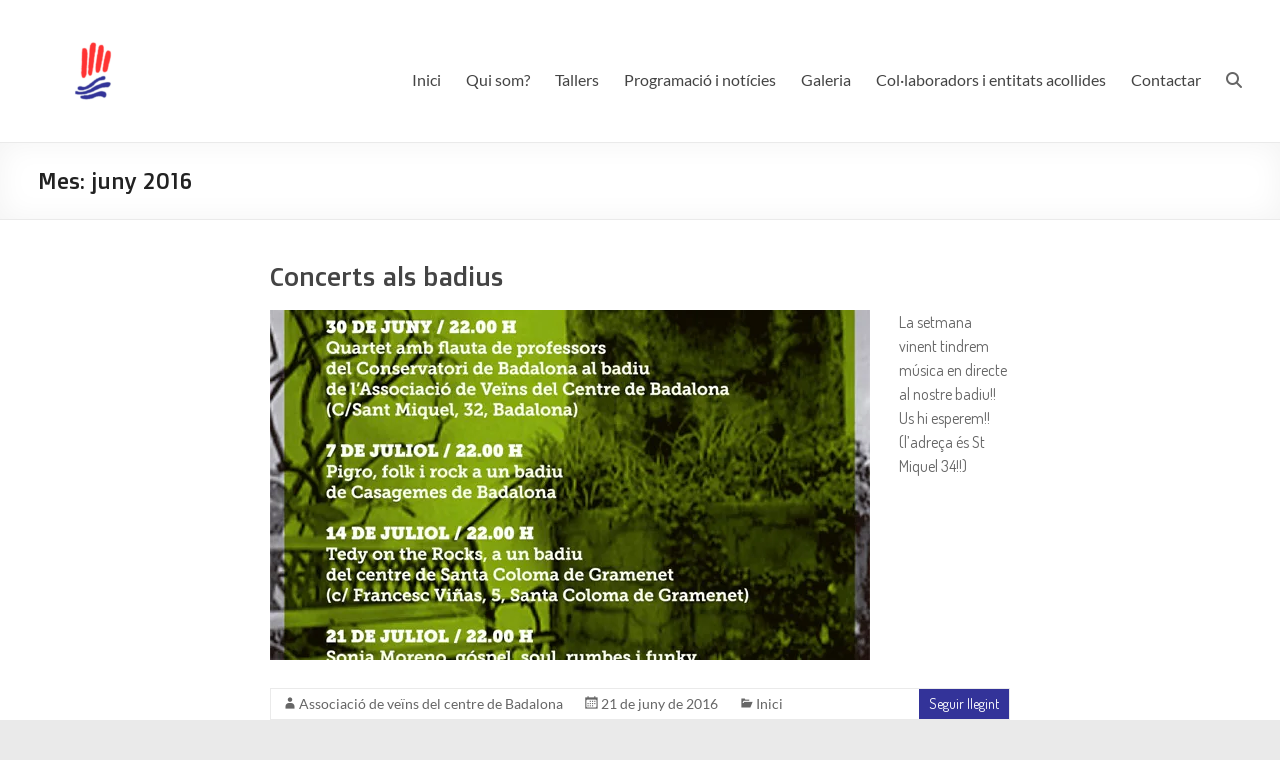

--- FILE ---
content_type: text/html; charset=UTF-8
request_url: https://avcentre.entitatsbadalona.net/2016/06/
body_size: 17859
content:
<!DOCTYPE html>
<!--[if IE 7]>
<html class="ie ie7" lang="ca">
<![endif]-->
<!--[if IE 8]>
<html class="ie ie8" lang="ca">
<![endif]-->
<!--[if !(IE 7) & !(IE 8)]><!-->
<html lang="ca">
<!--<![endif]-->
<head>
	<meta charset="UTF-8" />
	<meta name="viewport" content="width=device-width, initial-scale=1">
	<link rel="profile" href="http://gmpg.org/xfn/11" />
	<title>juny de 2016 &#8211; AV Centre Badalona</title>
<meta name='robots' content='max-image-preview:large' />
	<style>img:is([sizes="auto" i], [sizes^="auto," i]) { contain-intrinsic-size: 3000px 1500px }</style>
	<link rel='dns-prefetch' href='//stats.wp.com' />
<link rel='dns-prefetch' href='//fonts.googleapis.com' />
<link rel='dns-prefetch' href='//v0.wordpress.com' />
<link rel='dns-prefetch' href='//widgets.wp.com' />
<link rel='dns-prefetch' href='//s0.wp.com' />
<link rel='dns-prefetch' href='//0.gravatar.com' />
<link rel='dns-prefetch' href='//1.gravatar.com' />
<link rel='dns-prefetch' href='//2.gravatar.com' />
<link rel='dns-prefetch' href='//jetpack.wordpress.com' />
<link rel='dns-prefetch' href='//public-api.wordpress.com' />
<link rel='preconnect' href='//i0.wp.com' />
<link rel="alternate" type="application/rss+xml" title="AV Centre Badalona &raquo; Canal d&#039;informació" href="https://avcentre.entitatsbadalona.net/feed/" />
<link rel="alternate" type="application/rss+xml" title="AV Centre Badalona &raquo; Canal dels comentaris" href="https://avcentre.entitatsbadalona.net/comments/feed/" />
<link rel="alternate" type="application/rss+xml" title="Agenda" href="https://avcentre.entitatsbadalona.net/feed/?post_type=diba_agenda" />
		<!-- This site uses the Google Analytics by MonsterInsights plugin v9.3.0 - Using Analytics tracking - https://www.monsterinsights.com/ -->
							<script src="//www.googletagmanager.com/gtag/js?id=G-C6QLE2B72Z"  data-cfasync="false" data-wpfc-render="false" type="text/javascript" async></script>
			<script data-cfasync="false" data-wpfc-render="false" type="text/javascript">
				var mi_version = '9.3.0';
				var mi_track_user = true;
				var mi_no_track_reason = '';
								var MonsterInsightsDefaultLocations = {"page_location":"https:\/\/avcentre.entitatsbadalona.net\/2016\/06\/"};
				if ( typeof MonsterInsightsPrivacyGuardFilter === 'function' ) {
					var MonsterInsightsLocations = (typeof MonsterInsightsExcludeQuery === 'object') ? MonsterInsightsPrivacyGuardFilter( MonsterInsightsExcludeQuery ) : MonsterInsightsPrivacyGuardFilter( MonsterInsightsDefaultLocations );
				} else {
					var MonsterInsightsLocations = (typeof MonsterInsightsExcludeQuery === 'object') ? MonsterInsightsExcludeQuery : MonsterInsightsDefaultLocations;
				}

								var disableStrs = [
										'ga-disable-G-C6QLE2B72Z',
									];

				/* Function to detect opted out users */
				function __gtagTrackerIsOptedOut() {
					for (var index = 0; index < disableStrs.length; index++) {
						if (document.cookie.indexOf(disableStrs[index] + '=true') > -1) {
							return true;
						}
					}

					return false;
				}

				/* Disable tracking if the opt-out cookie exists. */
				if (__gtagTrackerIsOptedOut()) {
					for (var index = 0; index < disableStrs.length; index++) {
						window[disableStrs[index]] = true;
					}
				}

				/* Opt-out function */
				function __gtagTrackerOptout() {
					for (var index = 0; index < disableStrs.length; index++) {
						document.cookie = disableStrs[index] + '=true; expires=Thu, 31 Dec 2099 23:59:59 UTC; path=/';
						window[disableStrs[index]] = true;
					}
				}

				if ('undefined' === typeof gaOptout) {
					function gaOptout() {
						__gtagTrackerOptout();
					}
				}
								window.dataLayer = window.dataLayer || [];

				window.MonsterInsightsDualTracker = {
					helpers: {},
					trackers: {},
				};
				if (mi_track_user) {
					function __gtagDataLayer() {
						dataLayer.push(arguments);
					}

					function __gtagTracker(type, name, parameters) {
						if (!parameters) {
							parameters = {};
						}

						if (parameters.send_to) {
							__gtagDataLayer.apply(null, arguments);
							return;
						}

						if (type === 'event') {
														parameters.send_to = monsterinsights_frontend.v4_id;
							var hookName = name;
							if (typeof parameters['event_category'] !== 'undefined') {
								hookName = parameters['event_category'] + ':' + name;
							}

							if (typeof MonsterInsightsDualTracker.trackers[hookName] !== 'undefined') {
								MonsterInsightsDualTracker.trackers[hookName](parameters);
							} else {
								__gtagDataLayer('event', name, parameters);
							}
							
						} else {
							__gtagDataLayer.apply(null, arguments);
						}
					}

					__gtagTracker('js', new Date());
					__gtagTracker('set', {
						'developer_id.dZGIzZG': true,
											});
					if ( MonsterInsightsLocations.page_location ) {
						__gtagTracker('set', MonsterInsightsLocations);
					}
										__gtagTracker('config', 'G-C6QLE2B72Z', {"forceSSL":"true","anonymize_ip":"true"} );
															window.gtag = __gtagTracker;										(function () {
						/* https://developers.google.com/analytics/devguides/collection/analyticsjs/ */
						/* ga and __gaTracker compatibility shim. */
						var noopfn = function () {
							return null;
						};
						var newtracker = function () {
							return new Tracker();
						};
						var Tracker = function () {
							return null;
						};
						var p = Tracker.prototype;
						p.get = noopfn;
						p.set = noopfn;
						p.send = function () {
							var args = Array.prototype.slice.call(arguments);
							args.unshift('send');
							__gaTracker.apply(null, args);
						};
						var __gaTracker = function () {
							var len = arguments.length;
							if (len === 0) {
								return;
							}
							var f = arguments[len - 1];
							if (typeof f !== 'object' || f === null || typeof f.hitCallback !== 'function') {
								if ('send' === arguments[0]) {
									var hitConverted, hitObject = false, action;
									if ('event' === arguments[1]) {
										if ('undefined' !== typeof arguments[3]) {
											hitObject = {
												'eventAction': arguments[3],
												'eventCategory': arguments[2],
												'eventLabel': arguments[4],
												'value': arguments[5] ? arguments[5] : 1,
											}
										}
									}
									if ('pageview' === arguments[1]) {
										if ('undefined' !== typeof arguments[2]) {
											hitObject = {
												'eventAction': 'page_view',
												'page_path': arguments[2],
											}
										}
									}
									if (typeof arguments[2] === 'object') {
										hitObject = arguments[2];
									}
									if (typeof arguments[5] === 'object') {
										Object.assign(hitObject, arguments[5]);
									}
									if ('undefined' !== typeof arguments[1].hitType) {
										hitObject = arguments[1];
										if ('pageview' === hitObject.hitType) {
											hitObject.eventAction = 'page_view';
										}
									}
									if (hitObject) {
										action = 'timing' === arguments[1].hitType ? 'timing_complete' : hitObject.eventAction;
										hitConverted = mapArgs(hitObject);
										__gtagTracker('event', action, hitConverted);
									}
								}
								return;
							}

							function mapArgs(args) {
								var arg, hit = {};
								var gaMap = {
									'eventCategory': 'event_category',
									'eventAction': 'event_action',
									'eventLabel': 'event_label',
									'eventValue': 'event_value',
									'nonInteraction': 'non_interaction',
									'timingCategory': 'event_category',
									'timingVar': 'name',
									'timingValue': 'value',
									'timingLabel': 'event_label',
									'page': 'page_path',
									'location': 'page_location',
									'title': 'page_title',
									'referrer' : 'page_referrer',
								};
								for (arg in args) {
																		if (!(!args.hasOwnProperty(arg) || !gaMap.hasOwnProperty(arg))) {
										hit[gaMap[arg]] = args[arg];
									} else {
										hit[arg] = args[arg];
									}
								}
								return hit;
							}

							try {
								f.hitCallback();
							} catch (ex) {
							}
						};
						__gaTracker.create = newtracker;
						__gaTracker.getByName = newtracker;
						__gaTracker.getAll = function () {
							return [];
						};
						__gaTracker.remove = noopfn;
						__gaTracker.loaded = true;
						window['__gaTracker'] = __gaTracker;
					})();
									} else {
										console.log("");
					(function () {
						function __gtagTracker() {
							return null;
						}

						window['__gtagTracker'] = __gtagTracker;
						window['gtag'] = __gtagTracker;
					})();
									}
			</script>
				<!-- / Google Analytics by MonsterInsights -->
		<script type="text/javascript">
/* <![CDATA[ */
window._wpemojiSettings = {"baseUrl":"https:\/\/s.w.org\/images\/core\/emoji\/15.0.3\/72x72\/","ext":".png","svgUrl":"https:\/\/s.w.org\/images\/core\/emoji\/15.0.3\/svg\/","svgExt":".svg","source":{"concatemoji":"https:\/\/avcentre.entitatsbadalona.net\/wp-includes\/js\/wp-emoji-release.min.js?ver=6.7.1"}};
/*! This file is auto-generated */
!function(i,n){var o,s,e;function c(e){try{var t={supportTests:e,timestamp:(new Date).valueOf()};sessionStorage.setItem(o,JSON.stringify(t))}catch(e){}}function p(e,t,n){e.clearRect(0,0,e.canvas.width,e.canvas.height),e.fillText(t,0,0);var t=new Uint32Array(e.getImageData(0,0,e.canvas.width,e.canvas.height).data),r=(e.clearRect(0,0,e.canvas.width,e.canvas.height),e.fillText(n,0,0),new Uint32Array(e.getImageData(0,0,e.canvas.width,e.canvas.height).data));return t.every(function(e,t){return e===r[t]})}function u(e,t,n){switch(t){case"flag":return n(e,"\ud83c\udff3\ufe0f\u200d\u26a7\ufe0f","\ud83c\udff3\ufe0f\u200b\u26a7\ufe0f")?!1:!n(e,"\ud83c\uddfa\ud83c\uddf3","\ud83c\uddfa\u200b\ud83c\uddf3")&&!n(e,"\ud83c\udff4\udb40\udc67\udb40\udc62\udb40\udc65\udb40\udc6e\udb40\udc67\udb40\udc7f","\ud83c\udff4\u200b\udb40\udc67\u200b\udb40\udc62\u200b\udb40\udc65\u200b\udb40\udc6e\u200b\udb40\udc67\u200b\udb40\udc7f");case"emoji":return!n(e,"\ud83d\udc26\u200d\u2b1b","\ud83d\udc26\u200b\u2b1b")}return!1}function f(e,t,n){var r="undefined"!=typeof WorkerGlobalScope&&self instanceof WorkerGlobalScope?new OffscreenCanvas(300,150):i.createElement("canvas"),a=r.getContext("2d",{willReadFrequently:!0}),o=(a.textBaseline="top",a.font="600 32px Arial",{});return e.forEach(function(e){o[e]=t(a,e,n)}),o}function t(e){var t=i.createElement("script");t.src=e,t.defer=!0,i.head.appendChild(t)}"undefined"!=typeof Promise&&(o="wpEmojiSettingsSupports",s=["flag","emoji"],n.supports={everything:!0,everythingExceptFlag:!0},e=new Promise(function(e){i.addEventListener("DOMContentLoaded",e,{once:!0})}),new Promise(function(t){var n=function(){try{var e=JSON.parse(sessionStorage.getItem(o));if("object"==typeof e&&"number"==typeof e.timestamp&&(new Date).valueOf()<e.timestamp+604800&&"object"==typeof e.supportTests)return e.supportTests}catch(e){}return null}();if(!n){if("undefined"!=typeof Worker&&"undefined"!=typeof OffscreenCanvas&&"undefined"!=typeof URL&&URL.createObjectURL&&"undefined"!=typeof Blob)try{var e="postMessage("+f.toString()+"("+[JSON.stringify(s),u.toString(),p.toString()].join(",")+"));",r=new Blob([e],{type:"text/javascript"}),a=new Worker(URL.createObjectURL(r),{name:"wpTestEmojiSupports"});return void(a.onmessage=function(e){c(n=e.data),a.terminate(),t(n)})}catch(e){}c(n=f(s,u,p))}t(n)}).then(function(e){for(var t in e)n.supports[t]=e[t],n.supports.everything=n.supports.everything&&n.supports[t],"flag"!==t&&(n.supports.everythingExceptFlag=n.supports.everythingExceptFlag&&n.supports[t]);n.supports.everythingExceptFlag=n.supports.everythingExceptFlag&&!n.supports.flag,n.DOMReady=!1,n.readyCallback=function(){n.DOMReady=!0}}).then(function(){return e}).then(function(){var e;n.supports.everything||(n.readyCallback(),(e=n.source||{}).concatemoji?t(e.concatemoji):e.wpemoji&&e.twemoji&&(t(e.twemoji),t(e.wpemoji)))}))}((window,document),window._wpemojiSettings);
/* ]]> */
</script>
<style id='wp-emoji-styles-inline-css' type='text/css'>

	img.wp-smiley, img.emoji {
		display: inline !important;
		border: none !important;
		box-shadow: none !important;
		height: 1em !important;
		width: 1em !important;
		margin: 0 0.07em !important;
		vertical-align: -0.1em !important;
		background: none !important;
		padding: 0 !important;
	}
</style>
<link rel='stylesheet' id='wp-block-library-css' href='https://avcentre.entitatsbadalona.net/wp-includes/css/dist/block-library/style.min.css?ver=6.7.1' type='text/css' media='all' />
<style id='wp-block-library-theme-inline-css' type='text/css'>
.wp-block-audio :where(figcaption){color:#555;font-size:13px;text-align:center}.is-dark-theme .wp-block-audio :where(figcaption){color:#ffffffa6}.wp-block-audio{margin:0 0 1em}.wp-block-code{border:1px solid #ccc;border-radius:4px;font-family:Menlo,Consolas,monaco,monospace;padding:.8em 1em}.wp-block-embed :where(figcaption){color:#555;font-size:13px;text-align:center}.is-dark-theme .wp-block-embed :where(figcaption){color:#ffffffa6}.wp-block-embed{margin:0 0 1em}.blocks-gallery-caption{color:#555;font-size:13px;text-align:center}.is-dark-theme .blocks-gallery-caption{color:#ffffffa6}:root :where(.wp-block-image figcaption){color:#555;font-size:13px;text-align:center}.is-dark-theme :root :where(.wp-block-image figcaption){color:#ffffffa6}.wp-block-image{margin:0 0 1em}.wp-block-pullquote{border-bottom:4px solid;border-top:4px solid;color:currentColor;margin-bottom:1.75em}.wp-block-pullquote cite,.wp-block-pullquote footer,.wp-block-pullquote__citation{color:currentColor;font-size:.8125em;font-style:normal;text-transform:uppercase}.wp-block-quote{border-left:.25em solid;margin:0 0 1.75em;padding-left:1em}.wp-block-quote cite,.wp-block-quote footer{color:currentColor;font-size:.8125em;font-style:normal;position:relative}.wp-block-quote:where(.has-text-align-right){border-left:none;border-right:.25em solid;padding-left:0;padding-right:1em}.wp-block-quote:where(.has-text-align-center){border:none;padding-left:0}.wp-block-quote.is-large,.wp-block-quote.is-style-large,.wp-block-quote:where(.is-style-plain){border:none}.wp-block-search .wp-block-search__label{font-weight:700}.wp-block-search__button{border:1px solid #ccc;padding:.375em .625em}:where(.wp-block-group.has-background){padding:1.25em 2.375em}.wp-block-separator.has-css-opacity{opacity:.4}.wp-block-separator{border:none;border-bottom:2px solid;margin-left:auto;margin-right:auto}.wp-block-separator.has-alpha-channel-opacity{opacity:1}.wp-block-separator:not(.is-style-wide):not(.is-style-dots){width:100px}.wp-block-separator.has-background:not(.is-style-dots){border-bottom:none;height:1px}.wp-block-separator.has-background:not(.is-style-wide):not(.is-style-dots){height:2px}.wp-block-table{margin:0 0 1em}.wp-block-table td,.wp-block-table th{word-break:normal}.wp-block-table :where(figcaption){color:#555;font-size:13px;text-align:center}.is-dark-theme .wp-block-table :where(figcaption){color:#ffffffa6}.wp-block-video :where(figcaption){color:#555;font-size:13px;text-align:center}.is-dark-theme .wp-block-video :where(figcaption){color:#ffffffa6}.wp-block-video{margin:0 0 1em}:root :where(.wp-block-template-part.has-background){margin-bottom:0;margin-top:0;padding:1.25em 2.375em}
</style>
<link rel='stylesheet' id='mediaelement-css' href='https://avcentre.entitatsbadalona.net/wp-includes/js/mediaelement/mediaelementplayer-legacy.min.css?ver=4.2.17' type='text/css' media='all' />
<link rel='stylesheet' id='wp-mediaelement-css' href='https://avcentre.entitatsbadalona.net/wp-includes/js/mediaelement/wp-mediaelement.min.css?ver=6.7.1' type='text/css' media='all' />
<style id='jetpack-sharing-buttons-style-inline-css' type='text/css'>
.jetpack-sharing-buttons__services-list{display:flex;flex-direction:row;flex-wrap:wrap;gap:0;list-style-type:none;margin:5px;padding:0}.jetpack-sharing-buttons__services-list.has-small-icon-size{font-size:12px}.jetpack-sharing-buttons__services-list.has-normal-icon-size{font-size:16px}.jetpack-sharing-buttons__services-list.has-large-icon-size{font-size:24px}.jetpack-sharing-buttons__services-list.has-huge-icon-size{font-size:36px}@media print{.jetpack-sharing-buttons__services-list{display:none!important}}.editor-styles-wrapper .wp-block-jetpack-sharing-buttons{gap:0;padding-inline-start:0}ul.jetpack-sharing-buttons__services-list.has-background{padding:1.25em 2.375em}
</style>
<style id='global-styles-inline-css' type='text/css'>
:root{--wp--preset--aspect-ratio--square: 1;--wp--preset--aspect-ratio--4-3: 4/3;--wp--preset--aspect-ratio--3-4: 3/4;--wp--preset--aspect-ratio--3-2: 3/2;--wp--preset--aspect-ratio--2-3: 2/3;--wp--preset--aspect-ratio--16-9: 16/9;--wp--preset--aspect-ratio--9-16: 9/16;--wp--preset--color--black: #000000;--wp--preset--color--cyan-bluish-gray: #abb8c3;--wp--preset--color--white: #ffffff;--wp--preset--color--pale-pink: #f78da7;--wp--preset--color--vivid-red: #cf2e2e;--wp--preset--color--luminous-vivid-orange: #ff6900;--wp--preset--color--luminous-vivid-amber: #fcb900;--wp--preset--color--light-green-cyan: #7bdcb5;--wp--preset--color--vivid-green-cyan: #00d084;--wp--preset--color--pale-cyan-blue: #8ed1fc;--wp--preset--color--vivid-cyan-blue: #0693e3;--wp--preset--color--vivid-purple: #9b51e0;--wp--preset--gradient--vivid-cyan-blue-to-vivid-purple: linear-gradient(135deg,rgba(6,147,227,1) 0%,rgb(155,81,224) 100%);--wp--preset--gradient--light-green-cyan-to-vivid-green-cyan: linear-gradient(135deg,rgb(122,220,180) 0%,rgb(0,208,130) 100%);--wp--preset--gradient--luminous-vivid-amber-to-luminous-vivid-orange: linear-gradient(135deg,rgba(252,185,0,1) 0%,rgba(255,105,0,1) 100%);--wp--preset--gradient--luminous-vivid-orange-to-vivid-red: linear-gradient(135deg,rgba(255,105,0,1) 0%,rgb(207,46,46) 100%);--wp--preset--gradient--very-light-gray-to-cyan-bluish-gray: linear-gradient(135deg,rgb(238,238,238) 0%,rgb(169,184,195) 100%);--wp--preset--gradient--cool-to-warm-spectrum: linear-gradient(135deg,rgb(74,234,220) 0%,rgb(151,120,209) 20%,rgb(207,42,186) 40%,rgb(238,44,130) 60%,rgb(251,105,98) 80%,rgb(254,248,76) 100%);--wp--preset--gradient--blush-light-purple: linear-gradient(135deg,rgb(255,206,236) 0%,rgb(152,150,240) 100%);--wp--preset--gradient--blush-bordeaux: linear-gradient(135deg,rgb(254,205,165) 0%,rgb(254,45,45) 50%,rgb(107,0,62) 100%);--wp--preset--gradient--luminous-dusk: linear-gradient(135deg,rgb(255,203,112) 0%,rgb(199,81,192) 50%,rgb(65,88,208) 100%);--wp--preset--gradient--pale-ocean: linear-gradient(135deg,rgb(255,245,203) 0%,rgb(182,227,212) 50%,rgb(51,167,181) 100%);--wp--preset--gradient--electric-grass: linear-gradient(135deg,rgb(202,248,128) 0%,rgb(113,206,126) 100%);--wp--preset--gradient--midnight: linear-gradient(135deg,rgb(2,3,129) 0%,rgb(40,116,252) 100%);--wp--preset--font-size--small: 13px;--wp--preset--font-size--medium: 20px;--wp--preset--font-size--large: 36px;--wp--preset--font-size--x-large: 42px;--wp--preset--spacing--20: 0.44rem;--wp--preset--spacing--30: 0.67rem;--wp--preset--spacing--40: 1rem;--wp--preset--spacing--50: 1.5rem;--wp--preset--spacing--60: 2.25rem;--wp--preset--spacing--70: 3.38rem;--wp--preset--spacing--80: 5.06rem;--wp--preset--shadow--natural: 6px 6px 9px rgba(0, 0, 0, 0.2);--wp--preset--shadow--deep: 12px 12px 50px rgba(0, 0, 0, 0.4);--wp--preset--shadow--sharp: 6px 6px 0px rgba(0, 0, 0, 0.2);--wp--preset--shadow--outlined: 6px 6px 0px -3px rgba(255, 255, 255, 1), 6px 6px rgba(0, 0, 0, 1);--wp--preset--shadow--crisp: 6px 6px 0px rgba(0, 0, 0, 1);}:root { --wp--style--global--content-size: 760px;--wp--style--global--wide-size: 1160px; }:where(body) { margin: 0; }.wp-site-blocks > .alignleft { float: left; margin-right: 2em; }.wp-site-blocks > .alignright { float: right; margin-left: 2em; }.wp-site-blocks > .aligncenter { justify-content: center; margin-left: auto; margin-right: auto; }:where(.wp-site-blocks) > * { margin-block-start: 24px; margin-block-end: 0; }:where(.wp-site-blocks) > :first-child { margin-block-start: 0; }:where(.wp-site-blocks) > :last-child { margin-block-end: 0; }:root { --wp--style--block-gap: 24px; }:root :where(.is-layout-flow) > :first-child{margin-block-start: 0;}:root :where(.is-layout-flow) > :last-child{margin-block-end: 0;}:root :where(.is-layout-flow) > *{margin-block-start: 24px;margin-block-end: 0;}:root :where(.is-layout-constrained) > :first-child{margin-block-start: 0;}:root :where(.is-layout-constrained) > :last-child{margin-block-end: 0;}:root :where(.is-layout-constrained) > *{margin-block-start: 24px;margin-block-end: 0;}:root :where(.is-layout-flex){gap: 24px;}:root :where(.is-layout-grid){gap: 24px;}.is-layout-flow > .alignleft{float: left;margin-inline-start: 0;margin-inline-end: 2em;}.is-layout-flow > .alignright{float: right;margin-inline-start: 2em;margin-inline-end: 0;}.is-layout-flow > .aligncenter{margin-left: auto !important;margin-right: auto !important;}.is-layout-constrained > .alignleft{float: left;margin-inline-start: 0;margin-inline-end: 2em;}.is-layout-constrained > .alignright{float: right;margin-inline-start: 2em;margin-inline-end: 0;}.is-layout-constrained > .aligncenter{margin-left: auto !important;margin-right: auto !important;}.is-layout-constrained > :where(:not(.alignleft):not(.alignright):not(.alignfull)){max-width: var(--wp--style--global--content-size);margin-left: auto !important;margin-right: auto !important;}.is-layout-constrained > .alignwide{max-width: var(--wp--style--global--wide-size);}body .is-layout-flex{display: flex;}.is-layout-flex{flex-wrap: wrap;align-items: center;}.is-layout-flex > :is(*, div){margin: 0;}body .is-layout-grid{display: grid;}.is-layout-grid > :is(*, div){margin: 0;}body{padding-top: 0px;padding-right: 0px;padding-bottom: 0px;padding-left: 0px;}a:where(:not(.wp-element-button)){text-decoration: underline;}:root :where(.wp-element-button, .wp-block-button__link){background-color: #32373c;border-width: 0;color: #fff;font-family: inherit;font-size: inherit;line-height: inherit;padding: calc(0.667em + 2px) calc(1.333em + 2px);text-decoration: none;}.has-black-color{color: var(--wp--preset--color--black) !important;}.has-cyan-bluish-gray-color{color: var(--wp--preset--color--cyan-bluish-gray) !important;}.has-white-color{color: var(--wp--preset--color--white) !important;}.has-pale-pink-color{color: var(--wp--preset--color--pale-pink) !important;}.has-vivid-red-color{color: var(--wp--preset--color--vivid-red) !important;}.has-luminous-vivid-orange-color{color: var(--wp--preset--color--luminous-vivid-orange) !important;}.has-luminous-vivid-amber-color{color: var(--wp--preset--color--luminous-vivid-amber) !important;}.has-light-green-cyan-color{color: var(--wp--preset--color--light-green-cyan) !important;}.has-vivid-green-cyan-color{color: var(--wp--preset--color--vivid-green-cyan) !important;}.has-pale-cyan-blue-color{color: var(--wp--preset--color--pale-cyan-blue) !important;}.has-vivid-cyan-blue-color{color: var(--wp--preset--color--vivid-cyan-blue) !important;}.has-vivid-purple-color{color: var(--wp--preset--color--vivid-purple) !important;}.has-black-background-color{background-color: var(--wp--preset--color--black) !important;}.has-cyan-bluish-gray-background-color{background-color: var(--wp--preset--color--cyan-bluish-gray) !important;}.has-white-background-color{background-color: var(--wp--preset--color--white) !important;}.has-pale-pink-background-color{background-color: var(--wp--preset--color--pale-pink) !important;}.has-vivid-red-background-color{background-color: var(--wp--preset--color--vivid-red) !important;}.has-luminous-vivid-orange-background-color{background-color: var(--wp--preset--color--luminous-vivid-orange) !important;}.has-luminous-vivid-amber-background-color{background-color: var(--wp--preset--color--luminous-vivid-amber) !important;}.has-light-green-cyan-background-color{background-color: var(--wp--preset--color--light-green-cyan) !important;}.has-vivid-green-cyan-background-color{background-color: var(--wp--preset--color--vivid-green-cyan) !important;}.has-pale-cyan-blue-background-color{background-color: var(--wp--preset--color--pale-cyan-blue) !important;}.has-vivid-cyan-blue-background-color{background-color: var(--wp--preset--color--vivid-cyan-blue) !important;}.has-vivid-purple-background-color{background-color: var(--wp--preset--color--vivid-purple) !important;}.has-black-border-color{border-color: var(--wp--preset--color--black) !important;}.has-cyan-bluish-gray-border-color{border-color: var(--wp--preset--color--cyan-bluish-gray) !important;}.has-white-border-color{border-color: var(--wp--preset--color--white) !important;}.has-pale-pink-border-color{border-color: var(--wp--preset--color--pale-pink) !important;}.has-vivid-red-border-color{border-color: var(--wp--preset--color--vivid-red) !important;}.has-luminous-vivid-orange-border-color{border-color: var(--wp--preset--color--luminous-vivid-orange) !important;}.has-luminous-vivid-amber-border-color{border-color: var(--wp--preset--color--luminous-vivid-amber) !important;}.has-light-green-cyan-border-color{border-color: var(--wp--preset--color--light-green-cyan) !important;}.has-vivid-green-cyan-border-color{border-color: var(--wp--preset--color--vivid-green-cyan) !important;}.has-pale-cyan-blue-border-color{border-color: var(--wp--preset--color--pale-cyan-blue) !important;}.has-vivid-cyan-blue-border-color{border-color: var(--wp--preset--color--vivid-cyan-blue) !important;}.has-vivid-purple-border-color{border-color: var(--wp--preset--color--vivid-purple) !important;}.has-vivid-cyan-blue-to-vivid-purple-gradient-background{background: var(--wp--preset--gradient--vivid-cyan-blue-to-vivid-purple) !important;}.has-light-green-cyan-to-vivid-green-cyan-gradient-background{background: var(--wp--preset--gradient--light-green-cyan-to-vivid-green-cyan) !important;}.has-luminous-vivid-amber-to-luminous-vivid-orange-gradient-background{background: var(--wp--preset--gradient--luminous-vivid-amber-to-luminous-vivid-orange) !important;}.has-luminous-vivid-orange-to-vivid-red-gradient-background{background: var(--wp--preset--gradient--luminous-vivid-orange-to-vivid-red) !important;}.has-very-light-gray-to-cyan-bluish-gray-gradient-background{background: var(--wp--preset--gradient--very-light-gray-to-cyan-bluish-gray) !important;}.has-cool-to-warm-spectrum-gradient-background{background: var(--wp--preset--gradient--cool-to-warm-spectrum) !important;}.has-blush-light-purple-gradient-background{background: var(--wp--preset--gradient--blush-light-purple) !important;}.has-blush-bordeaux-gradient-background{background: var(--wp--preset--gradient--blush-bordeaux) !important;}.has-luminous-dusk-gradient-background{background: var(--wp--preset--gradient--luminous-dusk) !important;}.has-pale-ocean-gradient-background{background: var(--wp--preset--gradient--pale-ocean) !important;}.has-electric-grass-gradient-background{background: var(--wp--preset--gradient--electric-grass) !important;}.has-midnight-gradient-background{background: var(--wp--preset--gradient--midnight) !important;}.has-small-font-size{font-size: var(--wp--preset--font-size--small) !important;}.has-medium-font-size{font-size: var(--wp--preset--font-size--medium) !important;}.has-large-font-size{font-size: var(--wp--preset--font-size--large) !important;}.has-x-large-font-size{font-size: var(--wp--preset--font-size--x-large) !important;}
:root :where(.wp-block-pullquote){font-size: 1.5em;line-height: 1.6;}
</style>
<link rel='stylesheet' id='font-awesome-4-css' href='https://avcentre.entitatsbadalona.net/wp-content/themes/spacious/font-awesome/library/font-awesome/css/v4-shims.min.css?ver=4.7.0' type='text/css' media='all' />
<link rel='stylesheet' id='font-awesome-all-css' href='https://avcentre.entitatsbadalona.net/wp-content/themes/spacious/font-awesome/library/font-awesome/css/all.min.css?ver=6.2.4' type='text/css' media='all' />
<link rel='stylesheet' id='font-awesome-solid-css' href='https://avcentre.entitatsbadalona.net/wp-content/themes/spacious/font-awesome/library/font-awesome/css/solid.min.css?ver=6.2.4' type='text/css' media='all' />
<link rel='stylesheet' id='font-awesome-regular-css' href='https://avcentre.entitatsbadalona.net/wp-content/themes/spacious/font-awesome/library/font-awesome/css/regular.min.css?ver=6.2.4' type='text/css' media='all' />
<link rel='stylesheet' id='font-awesome-brands-css' href='https://avcentre.entitatsbadalona.net/wp-content/themes/spacious/font-awesome/library/font-awesome/css/brands.min.css?ver=6.2.4' type='text/css' media='all' />
<link rel='stylesheet' id='spacious_style-css' href='https://avcentre.entitatsbadalona.net/wp-content/themes/spacious/style.css?ver=6.7.1' type='text/css' media='all' />
<style id='spacious_style-inline-css' type='text/css'>
.previous a:hover, .next a:hover, a, #site-title a:hover, .main-navigation ul li.current_page_item a, .main-navigation ul li:hover > a, .main-navigation ul li ul li a:hover, .main-navigation ul li ul li:hover > a, .main-navigation ul li.current-menu-item ul li a:hover, .main-navigation ul li:hover > .sub-toggle, .main-navigation a:hover, .main-navigation ul li.current-menu-item a, .main-navigation ul li.current_page_ancestor a, .main-navigation ul li.current-menu-ancestor a, .main-navigation ul li.current_page_item a, .main-navigation ul li:hover > a, .small-menu a:hover, .small-menu ul li.current-menu-item a, .small-menu ul li.current_page_ancestor a, .small-menu ul li.current-menu-ancestor a, .small-menu ul li.current_page_item a, .small-menu ul li:hover > a, .breadcrumb a:hover, .tg-one-half .widget-title a:hover, .tg-one-third .widget-title a:hover, .tg-one-fourth .widget-title a:hover, .pagination a span:hover, #content .comments-area a.comment-permalink:hover, .comments-area .comment-author-link a:hover, .comment .comment-reply-link:hover, .nav-previous a:hover, .nav-next a:hover, #wp-calendar #today, .footer-widgets-area a:hover, .footer-socket-wrapper .copyright a:hover, .read-more, .more-link, .post .entry-title a:hover, .page .entry-title a:hover, .post .entry-meta a:hover, .type-page .entry-meta a:hover, .single #content .tags a:hover, .widget_testimonial .testimonial-icon:before, .header-action .search-wrapper:hover .fa{color:rgb(51,51,153);}.spacious-button, input[type="reset"], input[type="button"], input[type="submit"], button, #featured-slider .slider-read-more-button, #controllers a:hover, #controllers a.active, .pagination span ,.site-header .menu-toggle:hover, .call-to-action-button, .comments-area .comment-author-link span, a#back-top:before, .post .entry-meta .read-more-link, a#scroll-up, .search-form span, .main-navigation .tg-header-button-wrap.button-one a{background-color:rgb(51,51,153);}.main-small-navigation li:hover, .main-small-navigation ul > .current_page_item, .main-small-navigation ul > .current-menu-item, .spacious-woocommerce-cart-views .cart-value{background:rgb(51,51,153);}.main-navigation ul li ul, .widget_testimonial .testimonial-post{border-top-color:rgb(51,51,153);}blockquote, .call-to-action-content-wrapper{border-left-color:rgb(51,51,153);}.site-header .menu-toggle:hover.entry-meta a.read-more:hover,#featured-slider .slider-read-more-button:hover,.call-to-action-button:hover,.entry-meta .read-more-link:hover,.spacious-button:hover, input[type="reset"]:hover, input[type="button"]:hover, input[type="submit"]:hover, button:hover{background:#00001f00000000;}.pagination a span:hover, .main-navigation .tg-header-button-wrap.button-one a{border-color:rgb(51,51,153);}.widget-title span{border-bottom-color:rgb(51,51,153);}.widget_service_block a.more-link:hover, .widget_featured_single_post a.read-more:hover,#secondary a:hover,logged-in-as:hover  a,.single-page p a:hover{color:#00001f00000000;}.main-navigation .tg-header-button-wrap.button-one a:hover{background-color:#00001f00000000;}body, button, input, select, textarea, p, .entry-meta, .read-more, .more-link, .widget_testimonial .testimonial-author, #featured-slider .slider-read-more-button{font-family:Dosis;}h1, h2, h3, h4, h5, h6{font-family:Doppio One;}
</style>
<link rel='stylesheet' id='spacious-genericons-css' href='https://avcentre.entitatsbadalona.net/wp-content/themes/spacious/genericons/genericons.css?ver=3.3.1' type='text/css' media='all' />
<link rel='stylesheet' id='spacious-font-awesome-css' href='https://avcentre.entitatsbadalona.net/wp-content/themes/spacious/font-awesome/css/font-awesome.min.css?ver=4.7.1' type='text/css' media='all' />
<link rel='stylesheet' id='spacious_googlefonts-css' href='//fonts.googleapis.com/css?family=Dosis%7CDoppio+One&#038;1&#038;display=swap&#038;ver=1.9.9' type='text/css' media='all' />
<link rel='stylesheet' id='jetpack_likes-css' href='https://avcentre.entitatsbadalona.net/wp-content/plugins/jetpack/modules/likes/style.css?ver=14.3' type='text/css' media='all' />
<script type="text/javascript" src="https://avcentre.entitatsbadalona.net/wp-content/plugins/google-analytics-for-wordpress/assets/js/frontend-gtag.min.js?ver=9.3.0" id="monsterinsights-frontend-script-js" async="async" data-wp-strategy="async"></script>
<script data-cfasync="false" data-wpfc-render="false" type="text/javascript" id='monsterinsights-frontend-script-js-extra'>/* <![CDATA[ */
var monsterinsights_frontend = {"js_events_tracking":"true","download_extensions":"doc,pdf,ppt,zip,xls,docx,pptx,xlsx","inbound_paths":"[]","home_url":"https:\/\/avcentre.entitatsbadalona.net","hash_tracking":"false","v4_id":"G-C6QLE2B72Z"};/* ]]> */
</script>
<script type="text/javascript" src="https://avcentre.entitatsbadalona.net/wp-includes/js/jquery/jquery.min.js?ver=3.7.1" id="jquery-core-js"></script>
<script type="text/javascript" src="https://avcentre.entitatsbadalona.net/wp-includes/js/jquery/jquery-migrate.min.js?ver=3.4.1" id="jquery-migrate-js"></script>
<script type="text/javascript" src="https://avcentre.entitatsbadalona.net/wp-content/themes/spacious/js/spacious-custom.js?ver=6.7.1" id="spacious-custom-js"></script>
<!--[if lte IE 8]>
<script type="text/javascript" src="https://avcentre.entitatsbadalona.net/wp-content/themes/spacious/js/html5shiv.min.js?ver=6.7.1" id="html5-js"></script>
<![endif]-->
<link rel="https://api.w.org/" href="https://avcentre.entitatsbadalona.net/wp-json/" /><link rel="EditURI" type="application/rsd+xml" title="RSD" href="https://avcentre.entitatsbadalona.net/xmlrpc.php?rsd" />

	<style>img#wpstats{display:none}</style>
		<meta name="generator" content="Elementor 3.27.6; features: e_font_icon_svg, additional_custom_breakpoints, e_element_cache; settings: css_print_method-external, google_font-enabled, font_display-auto">
			<style>
				.e-con.e-parent:nth-of-type(n+4):not(.e-lazyloaded):not(.e-no-lazyload),
				.e-con.e-parent:nth-of-type(n+4):not(.e-lazyloaded):not(.e-no-lazyload) * {
					background-image: none !important;
				}
				@media screen and (max-height: 1024px) {
					.e-con.e-parent:nth-of-type(n+3):not(.e-lazyloaded):not(.e-no-lazyload),
					.e-con.e-parent:nth-of-type(n+3):not(.e-lazyloaded):not(.e-no-lazyload) * {
						background-image: none !important;
					}
				}
				@media screen and (max-height: 640px) {
					.e-con.e-parent:nth-of-type(n+2):not(.e-lazyloaded):not(.e-no-lazyload),
					.e-con.e-parent:nth-of-type(n+2):not(.e-lazyloaded):not(.e-no-lazyload) * {
						background-image: none !important;
					}
				}
			</style>
			
<!-- Jetpack Open Graph Tags -->
<meta property="og:type" content="website" />
<meta property="og:title" content="juny de 2016 &#8211; AV Centre Badalona" />
<meta property="og:site_name" content="AV Centre Badalona" />
<meta property="og:image" content="https://i0.wp.com/avcentre.entitatsbadalona.net/wp-content/uploads/sites/18/2010/10/cropped-mini-logo-e1606759346878.png?fit=512%2C512&#038;ssl=1" />
<meta property="og:image:width" content="512" />
<meta property="og:image:height" content="512" />
<meta property="og:image:alt" content="" />
<meta property="og:locale" content="ca_ES" />

<!-- End Jetpack Open Graph Tags -->
<link rel="icon" href="https://i0.wp.com/avcentre.entitatsbadalona.net/wp-content/uploads/sites/18/2010/10/cropped-mini-logo-e1606759346878.png?fit=32%2C32&#038;ssl=1" sizes="32x32" />
<link rel="icon" href="https://i0.wp.com/avcentre.entitatsbadalona.net/wp-content/uploads/sites/18/2010/10/cropped-mini-logo-e1606759346878.png?fit=192%2C192&#038;ssl=1" sizes="192x192" />
<link rel="apple-touch-icon" href="https://i0.wp.com/avcentre.entitatsbadalona.net/wp-content/uploads/sites/18/2010/10/cropped-mini-logo-e1606759346878.png?fit=180%2C180&#038;ssl=1" />
<meta name="msapplication-TileImage" content="https://i0.wp.com/avcentre.entitatsbadalona.net/wp-content/uploads/sites/18/2010/10/cropped-mini-logo-e1606759346878.png?resize=270%2C270&#038;ssl=1" />
		<style type="text/css"> blockquote { border-left: 3px solid rgb(51,51,153); }
			.spacious-button, input[type="reset"], input[type="button"], input[type="submit"], button { background-color: rgb(51,51,153); }
			.previous a:hover, .next a:hover { 	color: rgb(51,51,153); }
			a { color: rgb(51,51,153); }
			#site-title a:hover { color: rgb(51,51,153); }
			.main-navigation ul li.current_page_item a, .main-navigation ul li:hover > a { color: rgb(51,51,153); }
			.main-navigation ul li ul { border-top: 1px solid rgb(51,51,153); }
			.main-navigation ul li ul li a:hover, .main-navigation ul li ul li:hover > a, .main-navigation ul li.current-menu-item ul li a:hover, .main-navigation ul li:hover > .sub-toggle { color: rgb(51,51,153); }
			.site-header .menu-toggle:hover.entry-meta a.read-more:hover,#featured-slider .slider-read-more-button:hover,.call-to-action-button:hover,.entry-meta .read-more-link:hover,.spacious-button:hover, input[type="reset"]:hover, input[type="button"]:hover, input[type="submit"]:hover, button:hover { background: #00001f00000000; }
			.main-small-navigation li:hover { background: rgb(51,51,153); }
			.main-small-navigation ul > .current_page_item, .main-small-navigation ul > .current-menu-item { background: rgb(51,51,153); }
			.main-navigation a:hover, .main-navigation ul li.current-menu-item a, .main-navigation ul li.current_page_ancestor a, .main-navigation ul li.current-menu-ancestor a, .main-navigation ul li.current_page_item a, .main-navigation ul li:hover > a  { color: rgb(51,51,153); }
			.small-menu a:hover, .small-menu ul li.current-menu-item a, .small-menu ul li.current_page_ancestor a, .small-menu ul li.current-menu-ancestor a, .small-menu ul li.current_page_item a, .small-menu ul li:hover > a { color: rgb(51,51,153); }
			#featured-slider .slider-read-more-button { background-color: rgb(51,51,153); }
			#controllers a:hover, #controllers a.active { background-color: rgb(51,51,153); color: rgb(51,51,153); }
			.widget_service_block a.more-link:hover, .widget_featured_single_post a.read-more:hover,#secondary a:hover,logged-in-as:hover  a,.single-page p a:hover{ color: #00001f00000000; }
			.breadcrumb a:hover { color: rgb(51,51,153); }
			.tg-one-half .widget-title a:hover, .tg-one-third .widget-title a:hover, .tg-one-fourth .widget-title a:hover { color: rgb(51,51,153); }
			.pagination span ,.site-header .menu-toggle:hover{ background-color: rgb(51,51,153); }
			.pagination a span:hover { color: rgb(51,51,153); border-color: rgb(51,51,153); }
			.widget_testimonial .testimonial-post { border-color: rgb(51,51,153) #EAEAEA #EAEAEA #EAEAEA; }
			.call-to-action-content-wrapper { border-color: #EAEAEA #EAEAEA #EAEAEA rgb(51,51,153); }
			.call-to-action-button { background-color: rgb(51,51,153); }
			#content .comments-area a.comment-permalink:hover { color: rgb(51,51,153); }
			.comments-area .comment-author-link a:hover { color: rgb(51,51,153); }
			.comments-area .comment-author-link span { background-color: rgb(51,51,153); }
			.comment .comment-reply-link:hover { color: rgb(51,51,153); }
			.nav-previous a:hover, .nav-next a:hover { color: rgb(51,51,153); }
			#wp-calendar #today { color: rgb(51,51,153); }
			.widget-title span { border-bottom: 2px solid rgb(51,51,153); }
			.footer-widgets-area a:hover { color: rgb(51,51,153) !important; }
			.footer-socket-wrapper .copyright a:hover { color: rgb(51,51,153); }
			a#back-top:before { background-color: rgb(51,51,153); }
			.read-more, .more-link { color: rgb(51,51,153); }
			.post .entry-title a:hover, .page .entry-title a:hover { color: rgb(51,51,153); }
			.post .entry-meta .read-more-link { background-color: rgb(51,51,153); }
			.post .entry-meta a:hover, .type-page .entry-meta a:hover { color: rgb(51,51,153); }
			.single #content .tags a:hover { color: rgb(51,51,153); }
			.widget_testimonial .testimonial-icon:before { color: rgb(51,51,153); }
			a#scroll-up { background-color: rgb(51,51,153); }
			.search-form span { background-color: rgb(51,51,153); }.header-action .search-wrapper:hover .fa{ color: rgb(51,51,153)} .spacious-woocommerce-cart-views .cart-value { background:rgb(51,51,153)}.main-navigation .tg-header-button-wrap.button-one a{background-color:rgb(51,51,153)} .main-navigation .tg-header-button-wrap.button-one a{border-color:rgb(51,51,153)}.main-navigation .tg-header-button-wrap.button-one a:hover{background-color:#00001f00000000}.main-navigation .tg-header-button-wrap.button-one a:hover{border-color:#00001f00000000}</style>
		</head>

<body class="archive date wp-custom-logo wp-embed-responsive spacious no-sidebar blog-alternate-medium wide-1218 elementor-default elementor-kit-11555">


<div id="page" class="hfeed site">
	<a class="skip-link screen-reader-text" href="#main">Skip to content</a>

	
	
	<header id="masthead" class="site-header clearfix spacious-header-display-one">

		
		
		<div id="header-text-nav-container" class="">

			<div class="inner-wrap" id="spacious-header-display-one">

				<div id="header-text-nav-wrap" class="clearfix">
					<div id="header-left-section">
													<div id="header-logo-image">

								<a href="https://avcentre.entitatsbadalona.net/" class="custom-logo-link" rel="home"><img width="112" height="112" src="https://i0.wp.com/avcentre.entitatsbadalona.net/wp-content/uploads/sites/18/2010/10/cropped-cropped-cropped-mini-logo-e1738865726424.png?fit=112%2C112&amp;ssl=1" class="custom-logo" alt="AV Centre Badalona" decoding="async" srcset="https://i0.wp.com/avcentre.entitatsbadalona.net/wp-content/uploads/sites/18/2010/10/cropped-cropped-cropped-mini-logo-e1738865726424.png?w=112&amp;ssl=1 112w, https://i0.wp.com/avcentre.entitatsbadalona.net/wp-content/uploads/sites/18/2010/10/cropped-cropped-cropped-mini-logo-e1738865726424.png?resize=50%2C50&amp;ssl=1 50w" sizes="(max-width: 112px) 100vw, 112px" data-attachment-id="11550" data-permalink="https://avcentre.entitatsbadalona.net/cropped-mini-logo-png/cropped-cropped-mini-logo-png/cropped-cropped-mini-logo-png-2/" data-orig-file="https://i0.wp.com/avcentre.entitatsbadalona.net/wp-content/uploads/sites/18/2010/10/cropped-cropped-cropped-mini-logo-e1738865726424.png?fit=112%2C112&amp;ssl=1" data-orig-size="112,112" data-comments-opened="0" data-image-meta="{&quot;aperture&quot;:&quot;0&quot;,&quot;credit&quot;:&quot;&quot;,&quot;camera&quot;:&quot;&quot;,&quot;caption&quot;:&quot;&quot;,&quot;created_timestamp&quot;:&quot;0&quot;,&quot;copyright&quot;:&quot;&quot;,&quot;focal_length&quot;:&quot;0&quot;,&quot;iso&quot;:&quot;0&quot;,&quot;shutter_speed&quot;:&quot;0&quot;,&quot;title&quot;:&quot;&quot;,&quot;orientation&quot;:&quot;0&quot;}" data-image-title="cropped-cropped-mini-logo.png" data-image-description="&lt;p&gt;http://avcentre.entitatsbadalona.net/wp-content/uploads/sites/18/2010/10/cropped-mini-logo.png&lt;/p&gt;
" data-image-caption="" data-medium-file="https://i0.wp.com/avcentre.entitatsbadalona.net/wp-content/uploads/sites/18/2010/10/cropped-cropped-cropped-mini-logo-e1738865726424.png?fit=112%2C112&amp;ssl=1" data-large-file="https://i0.wp.com/avcentre.entitatsbadalona.net/wp-content/uploads/sites/18/2010/10/cropped-cropped-cropped-mini-logo-e1738865726424.png?fit=112%2C112&amp;ssl=1" /></a>
							</div><!-- #header-logo-image -->

							
						<div id="header-text" class="screen-reader-text">
															<h3 id="site-title">
									<a href="https://avcentre.entitatsbadalona.net/"
									   title="AV Centre Badalona"
									   rel="home">AV Centre Badalona</a>
								</h3>
														<p id="site-description">Associació de Veïns del Centre de Badalona</p>
							<!-- #site-description -->
						</div><!-- #header-text -->

					</div><!-- #header-left-section -->
					<div id="header-right-section">
													<div id="header-right-sidebar" class="clearfix">
								<aside id="origin_animated-image-2" class="widget widget_origin_animated-image"><div class="origin-widget origin-widget-animated-image origin-widget-animated-image-default-default"><img src="" style="visibility:hidden" data-animation="fade" /></div></aside>							</div>
							
													<div class="header-action">
																	<div class="search-wrapper">
										<div class="search">
											<i class="fa fa-search"> </i>
										</div>
										<div class="header-search-form">
											<form action="https://avcentre.entitatsbadalona.net/" class="search-form searchform clearfix" method="get">
	<div class="search-wrap">
		<input type="text" placeholder="Cercar" class="s field" name="s">
		<button class="search-icon" type="submit"></button>
	</div>
</form><!-- .searchform -->										</div>
									</div><!-- /.search-wrapper -->
															</div>
						
						
		<nav id="site-navigation" class="main-navigation clearfix   " role="navigation">
			<p class="menu-toggle">
				<span class="">Menú</span>
			</p>
			<div class="menu-primary-container"><ul id="menu-header_ca" class="menu"><li id="menu-item-1612" class="menu-item menu-item-type-taxonomy menu-item-object-category menu-item-1612"><a href="https://avcentre.entitatsbadalona.net/category/noticies-inici/">Inici</a></li>
<li id="menu-item-1580" class="menu-item menu-item-type-post_type menu-item-object-page menu-item-1580"><a href="https://avcentre.entitatsbadalona.net/presentacio/">Qui som?</a></li>
<li id="menu-item-1693" class="menu-item menu-item-type-post_type menu-item-object-page menu-item-1693"><a href="https://avcentre.entitatsbadalona.net/programacio-estable/">Tallers</a></li>
<li id="menu-item-1604" class="menu-item menu-item-type-taxonomy menu-item-object-category menu-item-has-children menu-item-1604"><a href="https://avcentre.entitatsbadalona.net/category/festes/">Programació i notícies</a>
<ul class="sub-menu">
	<li id="menu-item-1605" class="menu-item menu-item-type-taxonomy menu-item-object-category menu-item-1605"><a href="https://avcentre.entitatsbadalona.net/category/festes/cicle-de-nadal/">Cicle de Nadal</a></li>
	<li id="menu-item-1607" class="menu-item menu-item-type-taxonomy menu-item-object-category menu-item-1607"><a href="https://avcentre.entitatsbadalona.net/category/festes/festa-del-badiu/">Festa del Badiu</a></li>
	<li id="menu-item-1606" class="menu-item menu-item-type-taxonomy menu-item-object-category menu-item-1606"><a href="https://avcentre.entitatsbadalona.net/category/festes/festa-a-baix-a-mar/">Festa a baix a mar &#8211; Sardinada</a></li>
	<li id="menu-item-1608" class="menu-item menu-item-type-taxonomy menu-item-object-category menu-item-1608"><a href="https://avcentre.entitatsbadalona.net/category/festes/un-dia-per-viure-al-carrer/">Un dia per viure al carrer / Dia sense cotxes!</a></li>
	<li id="menu-item-7856" class="menu-item menu-item-type-taxonomy menu-item-object-category menu-item-7856"><a href="https://avcentre.entitatsbadalona.net/category/vespres-a-la-fresca/">Vespres a la fresca</a></li>
</ul>
</li>
<li id="menu-item-1617" class="menu-item menu-item-type-post_type menu-item-object-page menu-item-has-children menu-item-1617"><a href="https://avcentre.entitatsbadalona.net/galeria/fotogaleries/">Galeria</a>
<ul class="sub-menu">
	<li id="menu-item-1926" class="menu-item menu-item-type-post_type menu-item-object-page menu-item-has-children menu-item-1926"><a href="https://avcentre.entitatsbadalona.net/galeria/fotogaleries/2013-2/">2013</a>
	<ul class="sub-menu">
		<li id="menu-item-1985" class="menu-item menu-item-type-post_type menu-item-object-page menu-item-1985"><a href="https://avcentre.entitatsbadalona.net/galeria/fotogaleries/2013-2/festa-del-badiu-2013/">Festa del Badiu</a></li>
		<li id="menu-item-1971" class="menu-item menu-item-type-post_type menu-item-object-page menu-item-1971"><a href="https://avcentre.entitatsbadalona.net/galeria/fotogaleries/2013-2/sardinada/">Sardinada</a></li>
		<li id="menu-item-1970" class="menu-item menu-item-type-post_type menu-item-object-page menu-item-1970"><a href="https://avcentre.entitatsbadalona.net/galeria/fotogaleries/2013-2/concurs-de-facanes/">Concurs de façanes</a></li>
	</ul>
</li>
	<li id="menu-item-1927" class="menu-item menu-item-type-post_type menu-item-object-page menu-item-has-children menu-item-1927"><a href="https://avcentre.entitatsbadalona.net/galeria/fotogaleries/2012-2/">2012</a>
	<ul class="sub-menu">
		<li id="menu-item-1965" class="menu-item menu-item-type-post_type menu-item-object-page menu-item-1965"><a href="https://avcentre.entitatsbadalona.net/galeria/fotogaleries/2012-2/concurs-de-bitlles-fma/">Concurs de bitlles FMA</a></li>
		<li id="menu-item-1967" class="menu-item menu-item-type-post_type menu-item-object-page menu-item-1967"><a href="https://avcentre.entitatsbadalona.net/galeria/fotogaleries/2012-2/festa-del-badiu/">Festa del Badiu</a></li>
		<li id="menu-item-1968" class="menu-item menu-item-type-post_type menu-item-object-page menu-item-1968"><a href="https://avcentre.entitatsbadalona.net/galeria/fotogaleries/2012-2/sardinada/">Sardinada</a></li>
		<li id="menu-item-1966" class="menu-item menu-item-type-post_type menu-item-object-page menu-item-1966"><a href="https://avcentre.entitatsbadalona.net/galeria/fotogaleries/2012-2/concurs-de-facanes/">Concurs de Façanes</a></li>
		<li id="menu-item-1969" class="menu-item menu-item-type-post_type menu-item-object-page menu-item-1969"><a href="https://avcentre.entitatsbadalona.net/galeria/fotogaleries/2012-2/sopar-de-socis/">Sopar de Socis</a></li>
	</ul>
</li>
	<li id="menu-item-1928" class="menu-item menu-item-type-post_type menu-item-object-page menu-item-has-children menu-item-1928"><a href="https://avcentre.entitatsbadalona.net/galeria/fotogaleries/2011-2/">2011</a>
	<ul class="sub-menu">
		<li id="menu-item-1962" class="menu-item menu-item-type-post_type menu-item-object-page menu-item-1962"><a href="https://avcentre.entitatsbadalona.net/galeria/fotogaleries/2011-2/festa-del-badiu/">Festa del Badiu</a></li>
		<li id="menu-item-1961" class="menu-item menu-item-type-post_type menu-item-object-page menu-item-1961"><a href="https://avcentre.entitatsbadalona.net/galeria/fotogaleries/2011-2/concurs-de-facanes/">Concurs de façanes</a></li>
		<li id="menu-item-1963" class="menu-item menu-item-type-post_type menu-item-object-page menu-item-1963"><a href="https://avcentre.entitatsbadalona.net/galeria/fotogaleries/2011-2/sopar-de-socis/">Sopar de Socis</a></li>
		<li id="menu-item-1964" class="menu-item menu-item-type-post_type menu-item-object-page menu-item-1964"><a href="https://avcentre.entitatsbadalona.net/galeria/fotogaleries/2011-2/taller-de-fanalets/">Taller de fanalets</a></li>
	</ul>
</li>
	<li id="menu-item-1929" class="menu-item menu-item-type-post_type menu-item-object-page menu-item-has-children menu-item-1929"><a href="https://avcentre.entitatsbadalona.net/galeria/fotogaleries/2010-2/">2010</a>
	<ul class="sub-menu">
		<li id="menu-item-1958" class="menu-item menu-item-type-post_type menu-item-object-page menu-item-1958"><a href="https://avcentre.entitatsbadalona.net/galeria/fotogaleries/2010-2/sopar-de-socis/">Sopar de Socis</a></li>
		<li id="menu-item-1960" class="menu-item menu-item-type-post_type menu-item-object-page menu-item-1960"><a href="https://avcentre.entitatsbadalona.net/galeria/fotogaleries/2010-2/festa-del-badiu/">Festa del Badiu</a></li>
		<li id="menu-item-1959" class="menu-item menu-item-type-post_type menu-item-object-page menu-item-1959"><a href="https://avcentre.entitatsbadalona.net/galeria/fotogaleries/2010-2/concurs-de-facanes/">Concurs de Façanes</a></li>
	</ul>
</li>
</ul>
</li>
<li id="menu-item-7869" class="menu-item menu-item-type-post_type menu-item-object-page menu-item-7869"><a href="https://avcentre.entitatsbadalona.net/pagines-dinteres/">Col·laboradors i entitats acollides</a></li>
<li id="menu-item-192" class="menu-item menu-item-type-post_type menu-item-object-page menu-item-192"><a href="https://avcentre.entitatsbadalona.net/contactar/">Contactar</a></li>
</ul></div>		</nav>

		
					</div><!-- #header-right-section -->

				</div><!-- #header-text-nav-wrap -->
			</div><!-- .inner-wrap -->
					</div><!-- #header-text-nav-container -->

		
						<div class="header-post-title-container clearfix">
					<div class="inner-wrap">
						<div class="post-title-wrapper">
																								<h1 class="header-post-title-class">Mes: <span>juny 2016</span></h1>
																						</div>
											</div>
				</div>
					</header>
			<div id="main" class="clearfix">
		<div class="inner-wrap">

	
	<div id="primary">
		<div id="content" class="clearfix">

			
				
					
<article id="post-5536" class="post-5536 post type-post status-publish format-standard has-post-thumbnail hentry category-noticies-inici">
	
		<header class="entry-header">
	<h2 class="entry-title">
		<a href="https://avcentre.entitatsbadalona.net/concerts-als-badius/" title="Concerts als badius">Concerts als badius</a>
	</h2><!-- .entry-title -->
	</header>
	
	<figure class="post-featured-image"><a href="https://avcentre.entitatsbadalona.net/concerts-als-badius/" title="Concerts als badius"><img fetchpriority="high" width="600" height="350" src="https://i0.wp.com/avcentre.entitatsbadalona.net/wp-content/uploads/sites/18/2016/06/JPEG-CONCERTS-BADIUS.jpg?resize=600%2C350&amp;ssl=1" class="attachment-featured-blog-large size-featured-blog-large wp-post-image" alt="Concerts als badius" title="Concerts als badius" decoding="async" data-attachment-id="5537" data-permalink="https://avcentre.entitatsbadalona.net/concerts-als-badius/2-aaff-concerts-badius/" data-orig-file="https://i0.wp.com/avcentre.entitatsbadalona.net/wp-content/uploads/sites/18/2016/06/JPEG-CONCERTS-BADIUS.jpg?fit=600%2C850&amp;ssl=1" data-orig-size="600,850" data-comments-opened="1" data-image-meta="{&quot;aperture&quot;:&quot;0&quot;,&quot;credit&quot;:&quot;&quot;,&quot;camera&quot;:&quot;&quot;,&quot;caption&quot;:&quot;&quot;,&quot;created_timestamp&quot;:&quot;0&quot;,&quot;copyright&quot;:&quot;&quot;,&quot;focal_length&quot;:&quot;0&quot;,&quot;iso&quot;:&quot;0&quot;,&quot;shutter_speed&quot;:&quot;0&quot;,&quot;title&quot;:&quot;(2) AAFF CONCERTS BADIUS&quot;,&quot;orientation&quot;:&quot;1&quot;}" data-image-title="(2) AAFF CONCERTS BADIUS" data-image-description="" data-image-caption="" data-medium-file="https://i0.wp.com/avcentre.entitatsbadalona.net/wp-content/uploads/sites/18/2016/06/JPEG-CONCERTS-BADIUS.jpg?fit=106%2C150&amp;ssl=1" data-large-file="https://i0.wp.com/avcentre.entitatsbadalona.net/wp-content/uploads/sites/18/2016/06/JPEG-CONCERTS-BADIUS.jpg?fit=424%2C600&amp;ssl=1" /></a></figure>
	<div class="entry-content clearfix">
		<p>La setmana vinent tindrem música en directe al nostre badiu!! Us hi esperem!! (l&#8217;adreça és St Miquel 34!!)</p>
	</div>

	<footer class="entry-meta-bar clearfix"><div class="entry-meta clearfix">
			<span class="by-author author vcard"><a class="url fn n"
			                                        href="https://avcentre.entitatsbadalona.net/author/admini2288/">Associació de veïns del centre de Badalona</a></span>

			<span class="date"><a href="https://avcentre.entitatsbadalona.net/concerts-als-badius/" title="17:29" rel="bookmark"><time class="entry-date published" datetime="2016-06-21T17:29:11+02:00">21 de juny de 2016</time><time class="updated" datetime="2016-06-21T19:02:22+02:00">21 de juny de 2016</time></a></span>				<span class="category"><a href="https://avcentre.entitatsbadalona.net/category/noticies-inici/" rel="category tag">Inici</a></span>
									<span class="read-more-link">
						<a class="read-more"
						   href="https://avcentre.entitatsbadalona.net/concerts-als-badius/">Seguir llegint</a>
					</span>
					</div></footer>
	</article>

				
					
<article id="post-5534" class="post-5534 post type-post status-publish format-standard has-post-thumbnail hentry category-noticies-inici category-un-dia-per-viure-al-carrer">
	
		<header class="entry-header">
	<h2 class="entry-title">
		<a href="https://avcentre.entitatsbadalona.net/programa-dia-sense-cotxes/" title="Programa Dia sense cotxes">Programa Dia sense cotxes</a>
	</h2><!-- .entry-title -->
	</header>
	
	<figure class="post-featured-image"><a href="https://avcentre.entitatsbadalona.net/programa-dia-sense-cotxes/" title="Programa Dia sense cotxes"><img width="750" height="350" src="https://i0.wp.com/avcentre.entitatsbadalona.net/wp-content/uploads/sites/18/2016/06/cartell-dia-sense-cotxes-2016.jpg?resize=750%2C350&amp;ssl=1" class="attachment-featured-blog-large size-featured-blog-large wp-post-image" alt="Programa Dia sense cotxes" title="Programa Dia sense cotxes" decoding="async" srcset="https://i0.wp.com/avcentre.entitatsbadalona.net/wp-content/uploads/sites/18/2016/06/cartell-dia-sense-cotxes-2016.jpg?resize=750%2C350&amp;ssl=1 750w, https://i0.wp.com/avcentre.entitatsbadalona.net/wp-content/uploads/sites/18/2016/06/cartell-dia-sense-cotxes-2016.jpg?resize=642%2C300&amp;ssl=1 642w" sizes="(max-width: 750px) 100vw, 750px" data-attachment-id="5535" data-permalink="https://avcentre.entitatsbadalona.net/programa-dia-sense-cotxes/cartell-dia-sense-cotxes-2016/" data-orig-file="https://i0.wp.com/avcentre.entitatsbadalona.net/wp-content/uploads/sites/18/2016/06/cartell-dia-sense-cotxes-2016.jpg?fit=1169%2C1653&amp;ssl=1" data-orig-size="1169,1653" data-comments-opened="1" data-image-meta="{&quot;aperture&quot;:&quot;0&quot;,&quot;credit&quot;:&quot;&quot;,&quot;camera&quot;:&quot;&quot;,&quot;caption&quot;:&quot;&quot;,&quot;created_timestamp&quot;:&quot;0&quot;,&quot;copyright&quot;:&quot;&quot;,&quot;focal_length&quot;:&quot;0&quot;,&quot;iso&quot;:&quot;0&quot;,&quot;shutter_speed&quot;:&quot;0&quot;,&quot;title&quot;:&quot;&quot;,&quot;orientation&quot;:&quot;0&quot;}" data-image-title="cartell dia sense cotxes 2016" data-image-description="" data-image-caption="" data-medium-file="https://i0.wp.com/avcentre.entitatsbadalona.net/wp-content/uploads/sites/18/2016/06/cartell-dia-sense-cotxes-2016.jpg?fit=106%2C150&amp;ssl=1" data-large-file="https://i0.wp.com/avcentre.entitatsbadalona.net/wp-content/uploads/sites/18/2016/06/cartell-dia-sense-cotxes-2016.jpg?fit=424%2C600&amp;ssl=1" /></a></figure>
	<div class="entry-content clearfix">
		<p>Aquí teniu el programa del Dia sense cotxes 2016, Us hi esperem!!</p>
	</div>

	<footer class="entry-meta-bar clearfix"><div class="entry-meta clearfix">
			<span class="by-author author vcard"><a class="url fn n"
			                                        href="https://avcentre.entitatsbadalona.net/author/admini2288/">Associació de veïns del centre de Badalona</a></span>

			<span class="date"><a href="https://avcentre.entitatsbadalona.net/programa-dia-sense-cotxes/" title="17:33" rel="bookmark"><time class="entry-date published" datetime="2016-06-14T17:33:58+02:00">14 de juny de 2016</time></a></span>				<span class="category"><a href="https://avcentre.entitatsbadalona.net/category/noticies-inici/" rel="category tag">Inici</a>, <a href="https://avcentre.entitatsbadalona.net/category/festes/un-dia-per-viure-al-carrer/" rel="category tag">Un dia per viure al carrer / Dia sense cotxes!</a></span>
									<span class="read-more-link">
						<a class="read-more"
						   href="https://avcentre.entitatsbadalona.net/programa-dia-sense-cotxes/">Seguir llegint</a>
					</span>
					</div></footer>
	</article>

				
					
<article id="post-5530" class="post-5530 post type-post status-publish format-standard has-post-thumbnail hentry category-noticies-inici category-un-dia-per-viure-al-carrer">
	
		<header class="entry-header">
	<h2 class="entry-title">
		<a href="https://avcentre.entitatsbadalona.net/exposicions-concurs-de-facanes-2015/" title="Exposicions Concurs de Façanes 2015">Exposicions Concurs de Façanes 2015</a>
	</h2><!-- .entry-title -->
	</header>
	
	<figure class="post-featured-image"><a href="https://avcentre.entitatsbadalona.net/exposicions-concurs-de-facanes-2015/" title="Exposicions Concurs de Façanes 2015"><img width="750" height="350" src="https://i0.wp.com/avcentre.entitatsbadalona.net/wp-content/uploads/sites/18/2016/06/cartell.jpg?resize=750%2C350&amp;ssl=1" class="attachment-featured-blog-large size-featured-blog-large wp-post-image" alt="Exposicions Concurs de Façanes 2015" title="Exposicions Concurs de Façanes 2015" decoding="async" srcset="https://i0.wp.com/avcentre.entitatsbadalona.net/wp-content/uploads/sites/18/2016/06/cartell.jpg?resize=750%2C350&amp;ssl=1 750w, https://i0.wp.com/avcentre.entitatsbadalona.net/wp-content/uploads/sites/18/2016/06/cartell.jpg?resize=642%2C300&amp;ssl=1 642w" sizes="(max-width: 750px) 100vw, 750px" data-attachment-id="5533" data-permalink="https://avcentre.entitatsbadalona.net/exposicions-concurs-de-facanes-2015/cartell/" data-orig-file="https://i0.wp.com/avcentre.entitatsbadalona.net/wp-content/uploads/sites/18/2016/06/cartell.jpg?fit=1169%2C1653&amp;ssl=1" data-orig-size="1169,1653" data-comments-opened="1" data-image-meta="{&quot;aperture&quot;:&quot;0&quot;,&quot;credit&quot;:&quot;&quot;,&quot;camera&quot;:&quot;&quot;,&quot;caption&quot;:&quot;&quot;,&quot;created_timestamp&quot;:&quot;0&quot;,&quot;copyright&quot;:&quot;&quot;,&quot;focal_length&quot;:&quot;0&quot;,&quot;iso&quot;:&quot;0&quot;,&quot;shutter_speed&quot;:&quot;0&quot;,&quot;title&quot;:&quot;&quot;,&quot;orientation&quot;:&quot;0&quot;}" data-image-title="cartell" data-image-description="" data-image-caption="" data-medium-file="https://i0.wp.com/avcentre.entitatsbadalona.net/wp-content/uploads/sites/18/2016/06/cartell.jpg?fit=106%2C150&amp;ssl=1" data-large-file="https://i0.wp.com/avcentre.entitatsbadalona.net/wp-content/uploads/sites/18/2016/06/cartell.jpg?fit=424%2C600&amp;ssl=1" /></a></figure>
	<div class="entry-content clearfix">
		<p>Ja podeu passar pel Centre Cívic Dalt la Vila i per l&#8217;AV Centre a veure les exposicions del Concurs de Façanes 2015!! No us les perdeu!!</p>
	</div>

	<footer class="entry-meta-bar clearfix"><div class="entry-meta clearfix">
			<span class="by-author author vcard"><a class="url fn n"
			                                        href="https://avcentre.entitatsbadalona.net/author/admini2288/">Associació de veïns del centre de Badalona</a></span>

			<span class="date"><a href="https://avcentre.entitatsbadalona.net/exposicions-concurs-de-facanes-2015/" title="17:25" rel="bookmark"><time class="entry-date published" datetime="2016-06-14T17:25:13+02:00">14 de juny de 2016</time></a></span>				<span class="category"><a href="https://avcentre.entitatsbadalona.net/category/noticies-inici/" rel="category tag">Inici</a>, <a href="https://avcentre.entitatsbadalona.net/category/festes/un-dia-per-viure-al-carrer/" rel="category tag">Un dia per viure al carrer / Dia sense cotxes!</a></span>
									<span class="read-more-link">
						<a class="read-more"
						   href="https://avcentre.entitatsbadalona.net/exposicions-concurs-de-facanes-2015/">Seguir llegint</a>
					</span>
					</div></footer>
	</article>

				
					
<article id="post-5313" class="post-5313 post type-post status-publish format-standard has-post-thumbnail hentry category-noticies-inici">
	
		<header class="entry-header">
	<h2 class="entry-title">
		<a href="https://avcentre.entitatsbadalona.net/taller-dunguents-i-olis-naturals/" title="TALLER D&#8217;UNGÜENTS I OLIS NATURALS">TALLER D&#8217;UNGÜENTS I OLIS NATURALS</a>
	</h2><!-- .entry-title -->
	</header>
	
	<figure class="post-featured-image"><a href="https://avcentre.entitatsbadalona.net/taller-dunguents-i-olis-naturals/" title="TALLER D&#8217;UNGÜENTS I OLIS NATURALS"><img width="474" height="350" src="https://i0.wp.com/avcentre.entitatsbadalona.net/wp-content/uploads/sites/18/2016/05/Ung%C3%BCents.png?resize=474%2C350&amp;ssl=1" class="attachment-featured-blog-large size-featured-blog-large wp-post-image" alt="TALLER D&#8217;UNGÜENTS I OLIS NATURALS" title="TALLER D&#8217;UNGÜENTS I OLIS NATURALS" decoding="async" data-attachment-id="5311" data-permalink="https://avcentre.entitatsbadalona.net/agenda-maig-2016/unguents/" data-orig-file="https://i0.wp.com/avcentre.entitatsbadalona.net/wp-content/uploads/sites/18/2016/05/Ung%C3%BCents.png?fit=474%2C678&amp;ssl=1" data-orig-size="474,678" data-comments-opened="1" data-image-meta="{&quot;aperture&quot;:&quot;0&quot;,&quot;credit&quot;:&quot;&quot;,&quot;camera&quot;:&quot;&quot;,&quot;caption&quot;:&quot;&quot;,&quot;created_timestamp&quot;:&quot;0&quot;,&quot;copyright&quot;:&quot;&quot;,&quot;focal_length&quot;:&quot;0&quot;,&quot;iso&quot;:&quot;0&quot;,&quot;shutter_speed&quot;:&quot;0&quot;,&quot;title&quot;:&quot;&quot;,&quot;orientation&quot;:&quot;0&quot;}" data-image-title="Ungüents" data-image-description="" data-image-caption="" data-medium-file="https://i0.wp.com/avcentre.entitatsbadalona.net/wp-content/uploads/sites/18/2016/05/Ung%C3%BCents.png?fit=105%2C150&amp;ssl=1" data-large-file="https://i0.wp.com/avcentre.entitatsbadalona.net/wp-content/uploads/sites/18/2016/05/Ung%C3%BCents.png?fit=419%2C600&amp;ssl=1" /></a></figure>
	<div class="entry-content clearfix">
		<p>La setmana vinent tindrem a l&#8217;AV un taller d&#8217;ungüents naturals, us preguem que us inscriviu abans trucant al 93 389 28 84 de 17 a 20, en persona al nostre local c/St Miquel 34 o per e-mail a avcentre1@gmail.com Us</p>
	</div>

	<footer class="entry-meta-bar clearfix"><div class="entry-meta clearfix">
			<span class="by-author author vcard"><a class="url fn n"
			                                        href="https://avcentre.entitatsbadalona.net/author/admini2288/">Associació de veïns del centre de Badalona</a></span>

			<span class="date"><a href="https://avcentre.entitatsbadalona.net/taller-dunguents-i-olis-naturals/" title="18:31" rel="bookmark"><time class="entry-date published" datetime="2016-06-03T18:31:12+02:00">3 de juny de 2016</time></a></span>				<span class="category"><a href="https://avcentre.entitatsbadalona.net/category/noticies-inici/" rel="category tag">Inici</a></span>
									<span class="read-more-link">
						<a class="read-more"
						   href="https://avcentre.entitatsbadalona.net/taller-dunguents-i-olis-naturals/">Seguir llegint</a>
					</span>
					</div></footer>
	</article>

				
					
<article id="post-5310" class="post-5310 post type-post status-publish format-standard has-post-thumbnail hentry category-noticies-inici">
	
		<header class="entry-header">
	<h2 class="entry-title">
		<a href="https://avcentre.entitatsbadalona.net/agenda-juny-2016/" title="AGENDA ESTIU 2016">AGENDA ESTIU 2016</a>
	</h2><!-- .entry-title -->
	</header>
	
	<figure class="post-featured-image"><a href="https://avcentre.entitatsbadalona.net/agenda-juny-2016/" title="AGENDA ESTIU 2016"><img width="474" height="350" src="https://i0.wp.com/avcentre.entitatsbadalona.net/wp-content/uploads/sites/18/2016/05/Ung%C3%BCents.png?resize=474%2C350&amp;ssl=1" class="attachment-featured-blog-large size-featured-blog-large wp-post-image" alt="AGENDA ESTIU 2016" title="AGENDA ESTIU 2016" decoding="async" data-attachment-id="5311" data-permalink="https://avcentre.entitatsbadalona.net/agenda-maig-2016/unguents/" data-orig-file="https://i0.wp.com/avcentre.entitatsbadalona.net/wp-content/uploads/sites/18/2016/05/Ung%C3%BCents.png?fit=474%2C678&amp;ssl=1" data-orig-size="474,678" data-comments-opened="1" data-image-meta="{&quot;aperture&quot;:&quot;0&quot;,&quot;credit&quot;:&quot;&quot;,&quot;camera&quot;:&quot;&quot;,&quot;caption&quot;:&quot;&quot;,&quot;created_timestamp&quot;:&quot;0&quot;,&quot;copyright&quot;:&quot;&quot;,&quot;focal_length&quot;:&quot;0&quot;,&quot;iso&quot;:&quot;0&quot;,&quot;shutter_speed&quot;:&quot;0&quot;,&quot;title&quot;:&quot;&quot;,&quot;orientation&quot;:&quot;0&quot;}" data-image-title="Ungüents" data-image-description="" data-image-caption="" data-medium-file="https://i0.wp.com/avcentre.entitatsbadalona.net/wp-content/uploads/sites/18/2016/05/Ung%C3%BCents.png?fit=105%2C150&amp;ssl=1" data-large-file="https://i0.wp.com/avcentre.entitatsbadalona.net/wp-content/uploads/sites/18/2016/05/Ung%C3%BCents.png?fit=419%2C600&amp;ssl=1" /></a></figure>
	<div class="entry-content clearfix">
		<p>Aquí teniu la nostra agenda d’activitats d&#8217;ESTIU, anirem penjant les activitats a mesura que s’apropin les dates. AGENDA ESTIU 2016 Dijous 9                                       </p>
	</div>

	<footer class="entry-meta-bar clearfix"><div class="entry-meta clearfix">
			<span class="by-author author vcard"><a class="url fn n"
			                                        href="https://avcentre.entitatsbadalona.net/author/admini2288/">Associació de veïns del centre de Badalona</a></span>

			<span class="date"><a href="https://avcentre.entitatsbadalona.net/agenda-juny-2016/" title="18:22" rel="bookmark"><time class="entry-date published" datetime="2016-06-01T18:22:53+02:00">1 de juny de 2016</time><time class="updated" datetime="2016-07-28T17:44:39+02:00">28 de juliol de 2016</time></a></span>				<span class="category"><a href="https://avcentre.entitatsbadalona.net/category/noticies-inici/" rel="category tag">Inici</a></span>
									<span class="read-more-link">
						<a class="read-more"
						   href="https://avcentre.entitatsbadalona.net/agenda-juny-2016/">Seguir llegint</a>
					</span>
					</div></footer>
	</article>

				
				
			
		</div><!-- #content -->
	</div><!-- #primary -->

	
	

</div><!-- .inner-wrap -->
</div><!-- #main -->

<footer id="colophon" class="clearfix">
	<div class="footer-widgets-wrapper">
	<div class="inner-wrap">
		<div class="footer-widgets-area clearfix">
			<div class="tg-one-fourth tg-column-1">
							</div>
							<div class="tg-one-fourth tg-column-2">
					<aside id="block-9" class="widget widget_block widget_text">
<p>Hi col·labora</p>
</aside><aside id="block-10" class="widget widget_block widget_media_image">
<figure class="wp-block-image size-full"><a href="https://badalona.cat"><img decoding="async" width="308" height="60" src="https://avcentre.entitatsbadalona.net/wp-content/uploads/sites/18/2025/02/logo-aj-badalona-4.png" alt="" class="wp-image-11576" srcset="https://i0.wp.com/avcentre.entitatsbadalona.net/wp-content/uploads/sites/18/2025/02/logo-aj-badalona-4.png?w=308&amp;ssl=1 308w, https://i0.wp.com/avcentre.entitatsbadalona.net/wp-content/uploads/sites/18/2025/02/logo-aj-badalona-4.png?resize=170%2C33&amp;ssl=1 170w, https://i0.wp.com/avcentre.entitatsbadalona.net/wp-content/uploads/sites/18/2025/02/logo-aj-badalona-4.png?resize=70%2C14&amp;ssl=1 70w" sizes="(max-width: 308px) 100vw, 308px" /></a></figure>
</aside>				</div>
										<div class="tg-one-fourth tg-after-two-blocks-clearfix tg-column-3">
									</div>
										<div class="tg-one-fourth tg-one-fourth-last tg-column-4">
									</div>
					</div>
	</div>
</div>
	<div class="footer-socket-wrapper clearfix">
		<div class="inner-wrap">
			<div class="footer-socket-area">
				<div class="copyright">Copyright &copy; 2026 <a href="https://avcentre.entitatsbadalona.net/" title="AV Centre Badalona" ><span>AV Centre Badalona</span></a>. All rights reserved. Theme <a href="https://themegrill.com/themes/spacious" target="_blank" title="Spacious" rel="nofollow"><span>Spacious</span></a> by ThemeGrill. Powered by: <a href="https://wordpress.org" target="_blank" title="WordPress" rel="nofollow"><span>WordPress</span></a>.</div>				<nav class="small-menu clearfix">
									</nav>
			</div>
		</div>
	</div>
</footer>
<a href="#masthead" id="scroll-up"></a>
</div><!-- #page -->

	<style>
	.diba-footer{ }
	#diba-custom-footer { margin: 1.4em ; text-align: center; height: 40px;  }
	#diba-custom-footer .footer-municipal{ float: left; margin: 0 2% 0 0; width: 48%; }
	#diba-custom-footer .footer-logo-diputacio{ float: right; margin: 0 0 0 2%; width: 48%; vertical-align: top; }
	
	
	#diba-custom-footer .footer-logo-diputacio .diba-logo{
	    background: #fff url('https://entitatsbadalona.net/static/img/diba_black.png') no-repeat 6px 5px;
		padding: 4px;
		width: 110px;
		height: 40px;
		border-radius: 3px;
		display: inline-block;
	}
	
	#diba-custom-footer .footer-logo-diputacio .diba-logo:hover{
		background-image: url('https://entitatsbadalona.net/static/img/diba_red.png');
		background-repeat:no-repeat;
	}
	
	/* Twenty Fifteen */
	@media screen and (min-width: 59.6875em){
		body.twenty-fifteen .diba-footer{
			margin: 0 auto;
		    max-width: 1403px;
		    overflow:hidden;
		    font-size: 12px;
		}
		
		body.twenty-fifteen #diba-custom-footer{
		    display: block;
		    float: left;
		    margin-left: 29.4118%;
		    width: 70.5882%;
	    }
	    body.twenty-fifteen #diba-custom-footer .footer-municipal{
		    margin: 0px 0 0px 8.3333%;
		    width: 41.6667%;
	    }
	    body.twenty-fifteen #diba-custom-footer .footer-logo-diputacio{
		    margin: 0px 8.3333% 0px 0;
		    width: 41.6667%;
	    }
	    
	}
	body.twenty-fifteen .diba-footer:before{
	    content: "";
	    display: table;
	}
	body.twenty-fifteen .diba-footer:after{
		content: "";
    	display: table;
	}

    

    body.twenty-fifteen #diba-custom-footer .footer-logo-diputacio .diba-logo{vertical-align: middle;}
    
	</style>
	<footer class="diba-footer" >
		<div id="diba-custom-footer">
			<div class="footer-municipal">	
				<div class="footer-municipal-logo">Aquest web forma part de <a href="https://entitatsbadalona.net/" target="blank">PORTAL D&#039;ENTITATS DE BADALONA</a></div>
			</div>
			<div class="footer-logo-diputacio">
 				Amb el suport de: <a href="http://www.badalona.cat/" title="Ajuntament de Badalona" alt="Ajuntament de Badalona" target="blank"><div class="diba-logo"></div></a> 
			</div>

			
						
		</div><!-- #diba-custom-footer-->
	</footer>

	
	
	<footer id="colophon" role="contentinfo" class="grid_12">
		<div class="site-info" style="overflow: hidden;">
			<div class="footer-logo-municipal" >
						</div>
			
			<div class="footer-logo-diputacio">
				Amb el suport de: 
				<a href="https://www.badalona.cat/" title="Ajuntament de Badalona" alt="Ajuntament de Badalona" target="blank">
				<img style="max-width: 180px;"src="/wp-content/uploads/2024/10/ajuntament-badalona.png" class="logo-diba" title="Ajuntament de Badalona"/>
				</a>
							</div> 
			
		</div><!-- .site-info -->
	</footer><!-- #colophon -->
	<style>

.footer-logo-diputacio{
	text-align: center;
	margin: 0 auto; 
	width: 100%;
	padding: 10px 0;
	vertical-align: top;
}
/*.footer-logo-diputacio span{margin-top: 4px;}*/
.footer-logo-diputacio img{padding-left: 10px;}
	</style>
				<script>
				const lazyloadRunObserver = () => {
					const lazyloadBackgrounds = document.querySelectorAll( `.e-con.e-parent:not(.e-lazyloaded)` );
					const lazyloadBackgroundObserver = new IntersectionObserver( ( entries ) => {
						entries.forEach( ( entry ) => {
							if ( entry.isIntersecting ) {
								let lazyloadBackground = entry.target;
								if( lazyloadBackground ) {
									lazyloadBackground.classList.add( 'e-lazyloaded' );
								}
								lazyloadBackgroundObserver.unobserve( entry.target );
							}
						});
					}, { rootMargin: '200px 0px 200px 0px' } );
					lazyloadBackgrounds.forEach( ( lazyloadBackground ) => {
						lazyloadBackgroundObserver.observe( lazyloadBackground );
					} );
				};
				const events = [
					'DOMContentLoaded',
					'elementor/lazyload/observe',
				];
				events.forEach( ( event ) => {
					document.addEventListener( event, lazyloadRunObserver );
				} );
			</script>
					<div id="jp-carousel-loading-overlay">
			<div id="jp-carousel-loading-wrapper">
				<span id="jp-carousel-library-loading">&nbsp;</span>
			</div>
		</div>
		<div class="jp-carousel-overlay" style="display: none;">

		<div class="jp-carousel-container">
			<!-- The Carousel Swiper -->
			<div
				class="jp-carousel-wrap swiper-container jp-carousel-swiper-container jp-carousel-transitions"
				itemscope
				itemtype="https://schema.org/ImageGallery">
				<div class="jp-carousel swiper-wrapper"></div>
				<div class="jp-swiper-button-prev swiper-button-prev">
					<svg width="25" height="24" viewBox="0 0 25 24" fill="none" xmlns="http://www.w3.org/2000/svg">
						<mask id="maskPrev" mask-type="alpha" maskUnits="userSpaceOnUse" x="8" y="6" width="9" height="12">
							<path d="M16.2072 16.59L11.6496 12L16.2072 7.41L14.8041 6L8.8335 12L14.8041 18L16.2072 16.59Z" fill="white"/>
						</mask>
						<g mask="url(#maskPrev)">
							<rect x="0.579102" width="23.8823" height="24" fill="#FFFFFF"/>
						</g>
					</svg>
				</div>
				<div class="jp-swiper-button-next swiper-button-next">
					<svg width="25" height="24" viewBox="0 0 25 24" fill="none" xmlns="http://www.w3.org/2000/svg">
						<mask id="maskNext" mask-type="alpha" maskUnits="userSpaceOnUse" x="8" y="6" width="8" height="12">
							<path d="M8.59814 16.59L13.1557 12L8.59814 7.41L10.0012 6L15.9718 12L10.0012 18L8.59814 16.59Z" fill="white"/>
						</mask>
						<g mask="url(#maskNext)">
							<rect x="0.34375" width="23.8822" height="24" fill="#FFFFFF"/>
						</g>
					</svg>
				</div>
			</div>
			<!-- The main close buton -->
			<div class="jp-carousel-close-hint">
				<svg width="25" height="24" viewBox="0 0 25 24" fill="none" xmlns="http://www.w3.org/2000/svg">
					<mask id="maskClose" mask-type="alpha" maskUnits="userSpaceOnUse" x="5" y="5" width="15" height="14">
						<path d="M19.3166 6.41L17.9135 5L12.3509 10.59L6.78834 5L5.38525 6.41L10.9478 12L5.38525 17.59L6.78834 19L12.3509 13.41L17.9135 19L19.3166 17.59L13.754 12L19.3166 6.41Z" fill="white"/>
					</mask>
					<g mask="url(#maskClose)">
						<rect x="0.409668" width="23.8823" height="24" fill="#FFFFFF"/>
					</g>
				</svg>
			</div>
			<!-- Image info, comments and meta -->
			<div class="jp-carousel-info">
				<div class="jp-carousel-info-footer">
					<div class="jp-carousel-pagination-container">
						<div class="jp-swiper-pagination swiper-pagination"></div>
						<div class="jp-carousel-pagination"></div>
					</div>
					<div class="jp-carousel-photo-title-container">
						<h2 class="jp-carousel-photo-caption"></h2>
					</div>
					<div class="jp-carousel-photo-icons-container">
						<a href="#" class="jp-carousel-icon-btn jp-carousel-icon-info" aria-label="Alterna la visibilitat de les metadades de la fotografia">
							<span class="jp-carousel-icon">
								<svg width="25" height="24" viewBox="0 0 25 24" fill="none" xmlns="http://www.w3.org/2000/svg">
									<mask id="maskInfo" mask-type="alpha" maskUnits="userSpaceOnUse" x="2" y="2" width="21" height="20">
										<path fill-rule="evenodd" clip-rule="evenodd" d="M12.7537 2C7.26076 2 2.80273 6.48 2.80273 12C2.80273 17.52 7.26076 22 12.7537 22C18.2466 22 22.7046 17.52 22.7046 12C22.7046 6.48 18.2466 2 12.7537 2ZM11.7586 7V9H13.7488V7H11.7586ZM11.7586 11V17H13.7488V11H11.7586ZM4.79292 12C4.79292 16.41 8.36531 20 12.7537 20C17.142 20 20.7144 16.41 20.7144 12C20.7144 7.59 17.142 4 12.7537 4C8.36531 4 4.79292 7.59 4.79292 12Z" fill="white"/>
									</mask>
									<g mask="url(#maskInfo)">
										<rect x="0.8125" width="23.8823" height="24" fill="#FFFFFF"/>
									</g>
								</svg>
							</span>
						</a>
												<a href="#" class="jp-carousel-icon-btn jp-carousel-icon-comments" aria-label="Alterna la visibilitat dels comentaris de la fotografia">
							<span class="jp-carousel-icon">
								<svg width="25" height="24" viewBox="0 0 25 24" fill="none" xmlns="http://www.w3.org/2000/svg">
									<mask id="maskComments" mask-type="alpha" maskUnits="userSpaceOnUse" x="2" y="2" width="21" height="20">
										<path fill-rule="evenodd" clip-rule="evenodd" d="M4.3271 2H20.2486C21.3432 2 22.2388 2.9 22.2388 4V16C22.2388 17.1 21.3432 18 20.2486 18H6.31729L2.33691 22V4C2.33691 2.9 3.2325 2 4.3271 2ZM6.31729 16H20.2486V4H4.3271V18L6.31729 16Z" fill="white"/>
									</mask>
									<g mask="url(#maskComments)">
										<rect x="0.34668" width="23.8823" height="24" fill="#FFFFFF"/>
									</g>
								</svg>

								<span class="jp-carousel-has-comments-indicator" aria-label="Aquesta imatge té comentaris."></span>
							</span>
						</a>
											</div>
				</div>
				<div class="jp-carousel-info-extra">
					<div class="jp-carousel-info-content-wrapper">
						<div class="jp-carousel-photo-title-container">
							<h2 class="jp-carousel-photo-title"></h2>
						</div>
						<div class="jp-carousel-comments-wrapper">
															<div id="jp-carousel-comments-loading">
									<span>S&#039;estan carregant els comentaris...</span>
								</div>
								<div class="jp-carousel-comments"></div>
								<div id="jp-carousel-comment-form-container">
									<span id="jp-carousel-comment-form-spinner">&nbsp;</span>
									<div id="jp-carousel-comment-post-results"></div>
																														<form id="jp-carousel-comment-form">
												<label for="jp-carousel-comment-form-comment-field" class="screen-reader-text">Escriviu un comentari...</label>
												<textarea
													name="comment"
													class="jp-carousel-comment-form-field jp-carousel-comment-form-textarea"
													id="jp-carousel-comment-form-comment-field"
													placeholder="Escriviu un comentari..."
												></textarea>
												<div id="jp-carousel-comment-form-submit-and-info-wrapper">
													<div id="jp-carousel-comment-form-commenting-as">
																													<fieldset>
																<label for="jp-carousel-comment-form-email-field">Correu electrònic (Obligatori)</label>
																<input type="text" name="email" class="jp-carousel-comment-form-field jp-carousel-comment-form-text-field" id="jp-carousel-comment-form-email-field" />
															</fieldset>
															<fieldset>
																<label for="jp-carousel-comment-form-author-field">Nom (Obligatori)</label>
																<input type="text" name="author" class="jp-carousel-comment-form-field jp-carousel-comment-form-text-field" id="jp-carousel-comment-form-author-field" />
															</fieldset>
															<fieldset>
																<label for="jp-carousel-comment-form-url-field">Lloc web</label>
																<input type="text" name="url" class="jp-carousel-comment-form-field jp-carousel-comment-form-text-field" id="jp-carousel-comment-form-url-field" />
															</fieldset>
																											</div>
													<input
														type="submit"
														name="submit"
														class="jp-carousel-comment-form-button"
														id="jp-carousel-comment-form-button-submit"
														value="Envia un comentari" />
												</div>
											</form>
																											</div>
													</div>
						<div class="jp-carousel-image-meta">
							<div class="jp-carousel-title-and-caption">
								<div class="jp-carousel-photo-info">
									<h3 class="jp-carousel-caption" itemprop="caption description"></h3>
								</div>

								<div class="jp-carousel-photo-description"></div>
							</div>
							<ul class="jp-carousel-image-exif" style="display: none;"></ul>
							<a class="jp-carousel-image-download" href="#" target="_blank" style="display: none;">
								<svg width="25" height="24" viewBox="0 0 25 24" fill="none" xmlns="http://www.w3.org/2000/svg">
									<mask id="mask0" mask-type="alpha" maskUnits="userSpaceOnUse" x="3" y="3" width="19" height="18">
										<path fill-rule="evenodd" clip-rule="evenodd" d="M5.84615 5V19H19.7775V12H21.7677V19C21.7677 20.1 20.8721 21 19.7775 21H5.84615C4.74159 21 3.85596 20.1 3.85596 19V5C3.85596 3.9 4.74159 3 5.84615 3H12.8118V5H5.84615ZM14.802 5V3H21.7677V10H19.7775V6.41L9.99569 16.24L8.59261 14.83L18.3744 5H14.802Z" fill="white"/>
									</mask>
									<g mask="url(#mask0)">
										<rect x="0.870605" width="23.8823" height="24" fill="#FFFFFF"/>
									</g>
								</svg>
								<span class="jp-carousel-download-text"></span>
							</a>
							<div class="jp-carousel-image-map" style="display: none;"></div>
						</div>
					</div>
				</div>
			</div>
		</div>

		</div>
		<link rel='stylesheet' id='jetpack-carousel-swiper-css-css' href='https://avcentre.entitatsbadalona.net/wp-content/plugins/jetpack/modules/carousel/swiper-bundle.css?ver=14.3' type='text/css' media='all' />
<link rel='stylesheet' id='jetpack-carousel-css' href='https://avcentre.entitatsbadalona.net/wp-content/plugins/jetpack/modules/carousel/jetpack-carousel.css?ver=14.3' type='text/css' media='all' />
<script type="text/javascript" src="https://avcentre.entitatsbadalona.net/wp-content/themes/spacious/js/navigation.js?ver=6.7.1" id="spacious-navigation-js"></script>
<script type="text/javascript" src="https://avcentre.entitatsbadalona.net/wp-content/themes/spacious/js/skip-link-focus-fix.js?ver=6.7.1" id="spacious-skip-link-focus-fix-js"></script>
<script type="text/javascript" src="https://avcentre.entitatsbadalona.net/wp-content/plugins/jetpack/_inc/build/twitter-timeline.min.js?ver=4.0.0" id="jetpack-twitter-timeline-js"></script>
<script type="text/javascript" src="https://stats.wp.com/e-202604.js" id="jetpack-stats-js" data-wp-strategy="defer"></script>
<script type="text/javascript" id="jetpack-stats-js-after">
/* <![CDATA[ */
_stq = window._stq || [];
_stq.push([ "view", JSON.parse("{\"v\":\"ext\",\"blog\":\"68199407\",\"post\":\"0\",\"tz\":\"1\",\"srv\":\"avcentre.entitatsbadalona.net\",\"j\":\"1:14.3\"}") ]);
_stq.push([ "clickTrackerInit", "68199407", "0" ]);
/* ]]> */
</script>
<script type="text/javascript" src="https://avcentre.entitatsbadalona.net/wp-content/plugins/siteorigin-panels/widgets/widgets/animated-image/js/onscreen.js?ver=2.31.4" id="siteorigin-widgets-animated-image-onscreen-js"></script>
<script type="text/javascript" src="https://avcentre.entitatsbadalona.net/wp-content/plugins/siteorigin-panels/widgets/widgets/animated-image/js/main.js?ver=2.31.4" id="siteorigin-widgets-animated-image-js"></script>
<script type="text/javascript" id="jetpack-carousel-js-extra">
/* <![CDATA[ */
var jetpackSwiperLibraryPath = {"url":"https:\/\/avcentre.entitatsbadalona.net\/wp-content\/plugins\/jetpack\/_inc\/build\/carousel\/swiper-bundle.min.js"};
var jetpackCarouselStrings = {"widths":[370,700,1000,1200,1400,2000],"is_logged_in":"","lang":"ca","ajaxurl":"https:\/\/avcentre.entitatsbadalona.net\/wp-admin\/admin-ajax.php","nonce":"18a631656a","display_exif":"1","display_comments":"1","single_image_gallery":"1","single_image_gallery_media_file":"","background_color":"black","comment":"Comentari","post_comment":"Envia un comentari","write_comment":"Escriviu un comentari...","loading_comments":"S'estan carregant els comentaris...","image_label":"Open image in full-screen.","download_original":"Visualitza a mida completa <span class=\"photo-size\">{0}<span class=\"photo-size-times\">\u00d7<\/span>{1}<\/span>","no_comment_text":"Assegureu-vos d'enviar algun text amb el comentari.","no_comment_email":"Proporcioneu una adre\u00e7a de correu electr\u00f2nic per comentar.","no_comment_author":"Proporcioneu el nom per comentar.","comment_post_error":"S'ha produ\u00eft un error en publicar el comentari. Torneu a intentar-ho m\u00e9s tard.","comment_approved":"El comentari s'ha aprovat.","comment_unapproved":"El comentari est\u00e0 en moderaci\u00f3.","camera":"C\u00e0mera","aperture":"Apertura","shutter_speed":"Velocitat de l'obturador","focal_length":"Longitud focal","copyright":"Copyright","comment_registration":"0","require_name_email":"1","login_url":"https:\/\/avcentre.entitatsbadalona.net\/wp-login.php?redirect_to=https%3A%2F%2Favcentre.entitatsbadalona.net%2Fconcerts-als-badius%2F","blog_id":"18","meta_data":["camera","aperture","shutter_speed","focal_length","copyright"]};
/* ]]> */
</script>
<script type="text/javascript" src="https://avcentre.entitatsbadalona.net/wp-content/plugins/jetpack/_inc/build/carousel/jetpack-carousel.min.js?ver=14.3" id="jetpack-carousel-js"></script>

</body>
</html>
